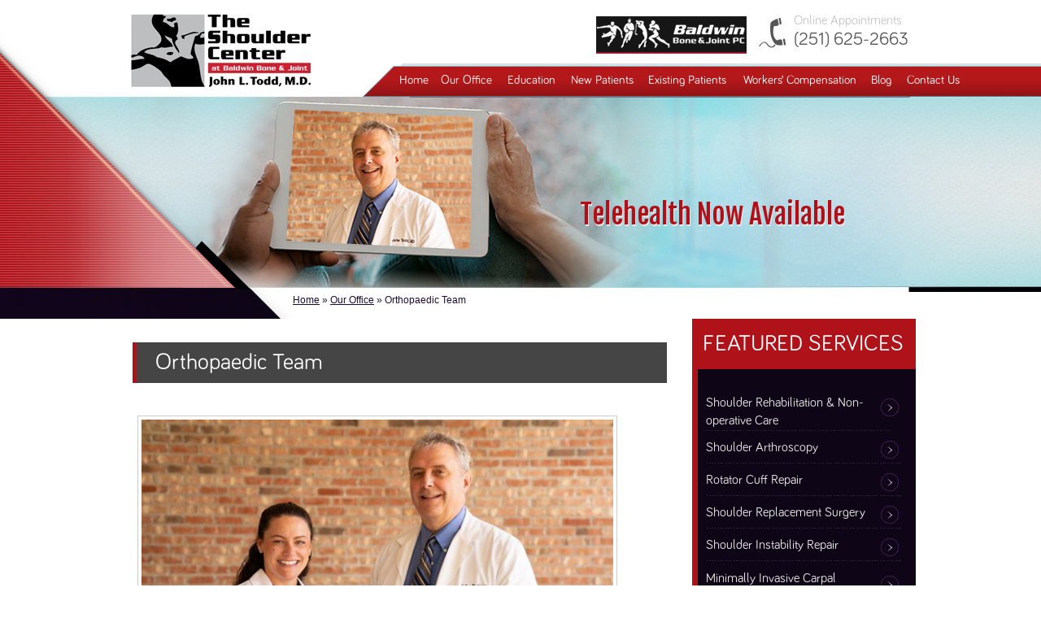

--- FILE ---
content_type: text/html
request_url: https://www.theshouldercenter.net/orthopaedic-team/
body_size: 8683
content:
<!DOCTYPE html>

<html lang="en-US" prefix="og: http://ogp.me/ns#">
<head>
<meta charset="UTF-8" />
<meta name="SKYPE_TOOLBAR" content="SKYPE_TOOLBAR_PARSER_COMPATIBLE" />
<meta name="viewport" content="width=device-width, initial-scale=1, minimum-scale=1, maximum-scale=1, user-scalable=1" />
<title>Orthopaedic Team | The Shoulder Center Daphne AL | Alabama</title>
<meta name="description" content="The Shoulder Center in Daphne and Orange Beach AL has a dedicated staff with the highest-level of specialized orthopaedic care." />
<meta name="keywords" content="orthopaedic team , the shoulder center" />
<link rel="canonical" href="http://www.theshouldercenter.net/orthopaedic-team/" />
<meta property="og:locale" content="en_US" />
<meta property="og:type" content="article" />
<meta property="og:title" content="orthopaedic team | The Shoulder Center Daphne AL | Alabama" />
<meta property="og:description" content="The Shoulder Center in Daphne and Orange Beach AL has a dedicated staff with the highest-level of specialized orthopaedic care." />
<meta property="og:url" content="http://www.theshouldercenter.net/orthopaedic-team/" />
<meta property="og:site_name" content="The Shoulder Center John Todd" />
<meta name="twitter:card" content="summary" />
<meta name="twitter:description" content="The Shoulder Center in Daphne and Orange Beach AL has a dedicated staff with the highest-level of specialized orthopaedic care." />
<meta name="twitter:title" content="orthopaedic team | The Shoulder Center Daphne AL | Alabama" />
<meta name="twitter:domain" content="The Shoulder Center John Todd" />

<!-- Start cookies banner --><script defer src="https://ckm.yourpractice.online/705wraEoFfrQgN/script.js" type="text/javascript"></script><!-- End cookies banner -->


<link rel="icon" href="/favicon/favicon.ico" type="image/x-icon" />

<meta name="geo.region" content="US-AL" />

<meta name="geo.placename" content="Daphne" />

<meta name="geo.position" content="30.604687;-87.886416" />

<meta name="ICBM" content="30.604687, -87.886416" />

<link rel="stylesheet" href="/css/style.css" type="text/css" media="screen" />

<link rel="stylesheet" href="/css/theme-style.css" type="text/css" media="screen" />

<script type="text/javascript" src="/js/functions.js"></script>

<script type="text/javascript" src="/js/jquery-1.10.1.min.js"></script>

<script type='text/javascript' src='/js/intractivity.js'></script>



<script type="text/javascript">
    $(document).ready(function() {

        $('#tell-a-friend').click(function() {

            $("#tell-a-friend-background, #tell-a-friend-div").fadeIn(300);

        });

        $('#close').click(function() {

            $("#tell-a-friend-background, #tell-a-friend-div").fadeOut(100);

        });

        window.onkeydown = function(e) {

            var key = e.keyCode ? e.keyCode : e.which;

            if (key == 27) {

                $("#tell-a-friend-background, #tell-a-friend-div").fadeOut(100);

            }

        }

    });

</script>



<script type="text/javascript">
    $(document).ready(function() {

        $(".slidingDiv").hide();

        $(".show_hide").show();

        $('.show_hide').click(function() {

            $(".slidingDiv").slideToggle();

        });

    });

</script>



<script type="text/javascript">
    $(document).ready(function() {

        vkas();

        $(window).resize(function() {

            vkas();

        });

    });

    function vkas() {

        var d = $(window).width();

        var e = 355;

        var j = 962;

        var f = (e / j) * d;

        if (f <= 355) {

            $('#Banner, #Interactivity-H').css("height", f);

        }

    }

</script>



<script type='text/javascript' src='/js/accordin.js'></script>

<script>
    $(function() {

        $(".accordion").accordion({

            heightStyle: "content",

            active: 0,

            collapsible: false

        });

    });

</script>



<!--Easyscroll-top.js-->

<script type='text/javascript'>
    $(function() {
        $(window).scroll(function() {
            0 != $(this).scrollTop() ? $("#toTop").fadeIn() : $("#toTop").fadeOut()
        }), $("#toTop").click(function() {
            $("body,html").animate({
                scrollTop: 0
            }, 500)
        })
    });

</script>

<!--Easyscroll-top.js-->



<style type="text/css">
    #toTop {
        width: 100px;
        background: #DDDDDD;
        text-align: center;
        position: fixed;
        bottom: 350px;
        right: 5px;
        cursor: pointer;
        display: none;
        color: #000000;
        font-family: Verdana, Geneva, sans-serif;
        font-size: 12px;
        padding: 7px 5px;
        border-radius: 5px 0px 0 5px;
    }
  @media screen and (max-width:1025px) {
        .menu-item-286 a {
            margin-left: 28px !important;
            width: 42px !important;
        }

        #menu-item-459 a {
            margin-left: 0;
            width: auto;
        }

        #menu-item-474 a {
            margin-left: 0;
            width: 65px;
        }
      #access ul ul {
	left: -105px;
}
    }
    
      @media screen and (max-width :896px) {
    
    #App-Top {
	float: right;
	height: 78px;
	position: relative;
	width: 410px;
	z-index: 9999;
}
    }
    
    @media screen and (max-width :801px) {
            .menu-item-286 a {
	margin-left: 28px !important;
	width: 31px !important;
}
        #menu-item-459 a {
	margin-left: 9px;
	width: 54px;
}
        .menu-item-717 a {
	margin-left: 0;
	width: 25px;
	padding: 0 15px 0 15px;
}
        .menu-item-295 a {
	margin-left: 2px;
	width: 100%;
}
    }
      @media screen and (max-width :769px) {
                 #menu-item-459 a {
            width: 56px;
        }

        .menu-item-716 a {
            width: 124px;
        }
        #menu-item-459 a {
	width: 54px;
	margin-left: 2px;
}
        #menu-item-474 a {
	margin-left: 0;
	width: 57px;
}
        #menu-item-716 a {
	width: 126px;
}
        .read-profile {
	margin: -15px 0px 0px 237px;
}
        #Meet-Dr-Container {
	height: 198px;
}
    }
    
       @media screen and (max-width :767px) {
                 .menu-item-717 a {
	margin-left: 0;
	width: 22px;
	padding: 0 15px 0 15px;
}
        #menu-item-716 a {
	width: 120px;
}
        .menu-item-295 a {
	margin-left: 2px;
	width: 97%;
}
        #access a {
	font: 11px/41px "BariolRegular";
}
        .meet-dr-text span {
	font: 17px/32px "BariolRegular";
}
        .services ul li {
	margin-top: -5px;
	padding: 0;
}
        #Meet-Dr-Container {
	height: 189px;
}
    }
    
        @media screen and (max-width:648px) {
        #menu-item-474 a {
            margin-left: 0;
            width: 60px;
        }
        #access {
            display: none;
        }

        #mheader {
            display: block;
            position: relative;
        }

        #mheader img {
            float: left;
            margin: -28px 0 0 499px;
        }
            .menu-item-286 a {
	margin-left: 0px !important;
}
    }

    @media screen and (max-width:640px) {
        #toTop {
            display: none !important;

        }
        .meet {
            display: block;
        }

        .services-main-div {
            float: left;
            width: 88%;
        }

        #Interactivity-sub {
            height: 240px;
            width: 166%;
        }

        .view-patient {
            margin: -4px 0 0 20px;
        }

        #Welcome-Patient {
            margin-left: 30%;
            width: 40%;
            margin-top: -31px;
        }

        #Banner-s {
            display: none;
        }

        #Interactivity-Mob {
            display: block;
            height: 280px;
            overflow: hidden;
            position: relative;
            width: 100%;
        }

        #Mob {
            background: url(/images/intra-mob-bg.jpg) no-repeat scroll left top rgba(0, 0, 0, 0);
            height: 100%;
            margin: 0 auto;
            width: 480px;
        }

        .leftBGh-mob {
            background: url(/images/intra-left-mob-bg.jpg) no-repeat scroll right top rgba(0, 0, 0, 0);
            display: block;
            height: 100%;
            margin: 0 0 0 -160px;
            position: absolute;
            width: 160px;
        }

        .rightBGh-mob {
            background: url(/images/intra-right-mob-bg.jpg) no-repeat scroll right top rgba(0, 0, 0, 0);
            display: block;
            height: 100%;
            margin: 0 0 0 480px;
            position: absolute;
            width: 160px;
        }

        #Banner {
            background: none repeat scroll 0 0 rgba(0, 0, 0, 0);
            display: none;
        }

        #Header-Main {
            height: 192px;
        }

        .menu-item-286 a {
            margin-left: 0px;
        }

        .menu-item-290 a {
            margin-left: 0px;
        }

        .menu-item-291 a {
            margin-left: 0px;
        }

        .menu-item-292 a {
            margin-left: 0px;
        }

        .menu-item-293 a {
            margin-left: 0px;
        }

        .menu-item-294 a {
            margin-left: 0px;
        }

        .menu-item-295 a {
            margin-left: 0px;
        }

        .menu-item-286 a {
            margin-left: 0px;
            text-align: left;
        }


        .intra-text-s {
            display: none;
        }

        #access {
            display: none;
        }

        #mheader {
            display: block;
            position: relative;
        }

        #mheader img {
            float: left;
            margin: -28px 0 0 499px;
        }

        #mheader img {
	float: none;
	margin: -37px 0 30px 264px;
	z-index: 9999999;
	position: relative;
	left: 41%;
	color: #fff;
}
#wrapper {
	margin-top: 0 !important;
}
        #Logo {
            margin: 17px 0 0 166px;
            width: 56%;
        }

        #Appointment {
            width: 99%;
            background-color: #fff;
            height: 82px;
        }

        #App-Top {
            margin-top: -5px;
            width: 97%;
        }

        #App-Bottom {
            margin-top: -32px;
            width: 35%;
        }

        .intra-arrow {
            margin-top: 170px;
        }

        .intra-text {
            display: none;
        }
    }
        @media screen and (max-width:480px) {
        .intra-sub-text {
            font: 13px/16px "BariolRegular";
            padding: 30px 0 0 12px;
        }

        .doctor {
            float: right;
            width: 50%;
        }

        .our-patient-service {
            margin-top: 36px;
        }

        .view-patient {
            margin: 4px 0 0 -20px;
        }

        #Welcome-Patient {
            margin-left: 30%;
            margin-top: -20px;
            width: 50%;
        }

        .our-patient-service a {
            font: 17px/35px "FjallaOneRegular";
        }

        #Interactivity-sub {
            background: url(/images/patient-testimonial-bg.png) no-repeat scroll left top/100% auto rgba(0, 0, 0, 0);
            width: 167%;
        }

        .view-patient {
            margin: -19px 0 0 20px;
        }

        #Logo {
            margin: 17px 0 0 88px;
            width: 56%;
        }

        #App-Top {
            margin-top: -5px;
            width: 81%;
        }

        #Header-Main {
            height: 193px;
        }

        #SideBar {
            margin-top: -10px;
        }

        #FooterBG {
            overflow: hidden;
        }

        #mheader img {
            margin: -28px 0 0 365px;
        }

        .intra-arrow img {
            margin: -43px 10px 0 0;
        }

        .services ul li {
            font: 11px/53px "BariolRegular";
            width: 100% !important;
        }

        #Welcome-Services {
            margin-left: 95px;
            width: 86% !important;
        }

        #Welcome-Patient {
            margin-left: 18%;
        }

        #Copy-Right {
            margin-top: -17px;
            width: 100%;
        }

        #Social-Icon {
            margin-top: 0px
        }

        #Appointment {
            height: 150px;
        }

        #App-Bottom {
            margin-top: 35px;
        }

        #App-Top {
            width: 91%;
        }

        .minimal {
            margin: 0px 0px 0px 9%;
        }
            #mheader img {
	float: none;
	left: 0;
	top: -28px;
                margin: 0px 0 0 365px;
}
    }
    
     @media screen and (max-width :415px) {
         #mheader img {
	float: none;
	left: -50px;
	top: -28px;
	margin: 0px 0 0 365px;
}
    }
       @media screen and (max-width :394px) {
      #App-Top img {
	float: none;
	margin: 5px auto;
	text-align: center;
	position: relative;
	top: 13px;
	left: -10px;
}
           .appointment {
	font: normal 16px/22px 'BariolRegular';
	color: #c7c7c7;
	padding: 0;
	width: 100%;
	display: block;
	text-align: center;
	margin: 5px auto;
	clear: both;
}
           .blad_logo {
	float: none;
	padding: 12px 0 0;
	width: 100%;
	display: block;
	margin: 5px auto;
	text-align: center;
	clear: both;
}
    #App-Top {
	width: 100%;
	float: none;
	margin-right: 0;
	text-align: center;
}
           #mheader img {
	float: none;
	left: -50px;
	top: 0px;
	margin: 0px 0 0 365px;
}
           #Content-Main {
	width: 100%;
	margin-top: 30px;
}
           #App-Bottom {
	margin-top: 55px;
}
    }
    
     @media screen and (max-width :361px) {
#mheader img {
	float: none;
	left: -94px;
	top: -3px;
	margin: 0px 0 0 365px;
}
    }
    
    @media screen and (max-width :321px) {
    
    }


</style>



<!-- Google tag (gtag.js) -->
<script async src="https://www.googletagmanager.com/gtag/js?id=G-CGVPMYC8E1"></script>
<script>
    window.dataLayer = window.dataLayer || [];

    function gtag() {
        dataLayer.push(arguments);
    }
    gtag('js', new Date());
    gtag('config', 'G-CGVPMYC8E1');

</script>



<!-- Google Tag Manager -->
<script>
    (function(w, d, s, l, i) {
        w[l] = w[l] || [];
        w[l].push({
            'gtm.start': new Date().getTime(),
            event: 'gtm.js'
        });
        var f = d.getElementsByTagName(s)[0],
            j = d.createElement(s),
            dl = l != 'dataLayer' ? '&l=' + l : '';
        j.async = true;
        j.src =
            'https://www.googletagmanager.com/gtm.js?id=' + i + dl;
        f.parentNode.insertBefore(j, f);
    })(window, document, 'script', 'dataLayer', 'GTM-PJF9J42');

</script>
<!-- End Google Tag Manager -->


</head>

<body onload="showContent(1); playOnload(); showContent1(1); playOnload1(); MM_preloadImages1('/images/1c-on.png');" class="page page-id-28 page-parent page-template-default desktop chrome" id="body-s-bg">
<div id="Container"> 
  
  <!-- Google Tag Manager (noscript) -->
<noscript><iframe src="https://www.googletagmanager.com/ns.html?id=GTM-PJF9J42"
height="0" width="0" style="display:none;visibility:hidden"></iframe></noscript>
<!-- End Google Tag Manager (noscript) -->

<div id="Header-Main">
    <div id="Header">
        <div class="leftBGh-sub"></div>
        <div class="rightBGh-h"></div>
        <div id="Logo">
            <a href="/"><img src="/images/shoulder-center-img.jpg" alt="The Shoulder Center" width="228" height="91" /></a>
        </div>
        <div id="Appointment">
            <div id="App-Top">
                <div class="blad_logo">
                    <a href="http://www.baldwinboneandjoint.com/" rel="nofollow" target="_blank"><img src="/images/baldwin-logo-h-new.jpg" alt="baldwin-logo-h" /></a>
                </div>
                <div class="appointment">
                    <a href='/schedule-appointment/'><img src="/images/telephone-img.jpg" alt="tel - The Shoulder Center" width="33" height="37" />Online Appointments<br/><span>(251) 625-2663</span></a>
                </div>
            </div>

            <div id="App-Bottom">
                <div id="Menu">
                    <nav id="access">
                        <div class="menu-main-menu-container">
                            <ul id="menu-main-menu" class="menu">
                                <li id="menu-item-286" class="menu-item-286"><a href="/">Home</a></li>
                                <li id="menu-item-459" class="menu-item-459"><a href="/our-office/">Our Office</a>
                                    <ul class="sub-menu">
                                        <li id="menu-item-297" class="menu-item-297"><a href="/the-shoulder-center/">The Shoulder Center</a></li>
                                        <li id="menu-item-296" class="menu-item-296"><a href="/dr-john-todd/">Dr. John Todd</a></li>
                                        <li id="menu-item-729" class="menu-item-729"><a href="/baldwin-bone-joint/">Baldwin Bone &#038; Joint</a></li>
                                        <li id="menu-item-502" class="menu-item-502"><a href="/staff/">Orthopaedic Team</a></li>
                                        <li id="menu-item-541" class="menu-item-541"><a href="/news-pl176.html">News</a></li>
                                    </ul>
                                </li>
                                <li id="menu-item-474" class="menu-item-474"><a href="/education/">Education</a>
                                    <ul class="sub-menu">
                                        <li id="menu-item-301" class="menu-item-301"><a href="/conditions-procedures/">Conditions &#038; Procedures</a>
                                            <ul class="sub-menu">
                                                <li id="menu-item-810" class="menu-item-810"><a href="/normal-anatomy-of-the-shoulder-joint/">Normal Anatomy of the Shoulder Joint</a></li>
                                                <li id="menu-item-804" class="menu-item-804"><a href="/shoulder-arthritis/">Shoulder Arthritis</a></li>
                                                <li id="menu-item-803" class="menu-item-803"><a href="/rotator-cuff-tear/">Rotator Cuff Tear</a></li>
                                                <li id="menu-item-801" class="menu-item-801"><a href="/torn-labrum/">Torn Labrum</a></li>
                                                <li id="menu-item-802" class="menu-item-802"><a href="/frozen-shoulder/">Frozen Shoulder</a></li>
                                                <li id="menu-item-811" class="menu-item-811"><a href="/shoulder-instability/">Shoulder Instability</a></li>
                                                <li id="menu-item-799" class="menu-item-799"><a href="/carpal-tunnel-syndrome/">Carpal Tunnel Syndrome</a></li>
                                                <li id="menu-item-805" class="menu-item-805"><a href="/shoulder-rehabilitation-and-nonoperative-care/">Shoulder Rehabilitation &#038; Nonoperative Care</a></li>
                                                <li id="menu-item-815" class="menu-item-815"><a href="/rotator-cuff-repair/">Rotator Cuff Repair</a></li>
                                                <li id="menu-item-796" class="menu-item-796"><a href="/shoulder-instability-repair/">Shoulder Instability Repair</a></li>
                                                <li id="menu-item-795" class="menu-item-795"><a href="/shoulder-arthroscopy/">Shoulder Arthroscopy</a></li>
                                                <li id="menu-item-794" class="menu-item-794"><a href="/shoulder-replacement-surgery/">Shoulder Replacement Surgery</a></li>
                                                <li id="menu-item-793" class="menu-item-793"><a href="/minimally-invasive-carpal-tunnel-technique/">Minimally Invasive Carpal Tunnel Technique</a></li>
                                            </ul>
                                        </li>
                                        <li id="menu-item-1115" class="menu-item-1115"><a href="/patient-education-video-library/">Patient Education Video Library</a></li>
                                        <li id="menu-item-1099" class="menu-item-1099"><a href="/healthcare-news-pl179.html">Healthcare News</a></li>
                                        <li id="menu-item-312" class="menu-item-312"><a href="/useful-links/">Useful Links</a></li>
                                    </ul>
                                </li>
                                <li id="menu-item-490" class="menu-item-490"><a href="/new-patients/">New Patients</a>
                                    <ul class="sub-menu">
                                        <li id="menu-item-491" class="menu-item-491"><a href="/what-to-expect-how-to-prepare/">What to Expect &#038; How to Prepare</a></li>
                                        <li id="menu-item-1038" class="menu-item-1038"><a href="/what-to-bring-to-your-appointment/">What To Bring To Your Appointment</a></li>
                                        <li id="menu-item-494" class="menu-item-494"><a href="/office-forms/">Office Forms</a></li>
                                        <li id="menu-item-972" class="menu-item-972"><a href="/workers-compensation/">Workers&#8217; Compensation</a></li>
                                        <li id="menu-item-684" class="menu-item-684"><a href="/faqs-new-patients/">FAQ&#8217;s</a></li>
                                    </ul>
                                </li>
                                <li id="menu-item-509" class="menu-item-509"><a href="/existing-patients/">Existing Patients</a>
                                    <ul class="sub-menu">
                                        <li id="menu-item-650" class="menu-item-650"><a href="/preparing-for-surgery/">Preparing for Surgery</a></li>
                                        <li id="menu-item-511" class="menu-item-511"><a href="/surgery-instructions/">Surgery Instructions</a>
                                            <ul class="sub-menu">
                                                <li id="menu-item-697" class="menu-item-697"><a href="/rotator-cuff-repair-surgery-instructions/">Rotator Cuff Repair</a></li>
                                                <li id="menu-item-701" class="menu-item-701"><a href="/shoulder-instability-repair-surgery-instructions/">Shoulder Instability Repair</a></li>
                                                <li id="menu-item-705" class="menu-item-705"><a href="/shoulder-arthroscopy-surgery-instructions/">Shoulder Arthroscopy</a></li>
                                                <li id="menu-item-822" class="menu-item-822"><a href="/total-revision-shoulder-replacement/">Total / Revision  Shoulder Replacement</a></li>
                                                <li id="menu-item-660" class="menu-item-660"><a href="/total-knee-replacement/">Total Knee Replacement</a></li>
                                                <li id="menu-item-663" class="menu-item-663"><a href="/knee-arthroscopy/">Knee Arthroscopy</a></li>
                                                <li id="menu-item-666" class="menu-item-666"><a href="/endoscopic-carpal-tunnel-release/">Endoscopic Carpal Tunnel Release</a></li>
                                            </ul>
                                        </li>
                                        <li id="menu-item-670" class="menu-item-670"><a href="/surgical-information-packet/">Surgical Information Packet</a></li>
                                        <li id="menu-item-683" class="menu-item-683"><a href="/faqs-existing-patients/">FAQ&#8217;s</a></li>
                                    </ul>
                                </li>
                                <li id="menu-item-716" class="menu-item-716"><a href="/workers-compensation/">Workers&#8217; Compensation</a></li>
                                <li id="menu-item-717" class="menu-item-717"><a href="/blog.html">Blog</a></li>
                                <li id="menu-item-295" class="menu-item-295"><a href="/contact-us/">Contact Us</a>
                                    <ul class="sub-menu">
                                        <li id="menu-item-549" class="menu-item-549"><a href="/map-directions/">Map &#038; Directions</a></li>
                                        <li id="menu-item-328" class="menu-item-328"><a href="/schedule-appointment/">Schedule an Appointment</a></li>
                                    </ul>
                                </li>
                            </ul>
                        </div>
                    </nav>
                </div>
            </div>
        </div>
    </div>
</div>

<!--Header-Main Ends-->

<div id="mheader">
    <div class="menu-m-bg">
        <div class="menu-m">
            <a href="javascript:void(0);" class="show_hide"><img src="/images/mob-menu-img.png" width="41" height="18" alt=""></a>
        </div>
    </div>
    <div id="wrapper" class="slidingDiv" style="margin-top:63px;">
        <aside id="dc_jqaccordion_widget-2" class="widget ">
            <div class="dcjq-accordion" id="dc_jqaccordion_widget-2-item">
                <ul id="menu-main-menu-1" class="menu">
                    <li class="menu-item-286"><a href="/">Home</a></li>
                    <li class="menu-item-459"><a href="/our-office/">Our Office</a>
                        <ul class="sub-menu">
                            <li class="menu-item-297"><a href="/the-shoulder-center/">The Shoulder Center</a></li>
                            <li class="menu-item-296"><a href="/dr-john-todd/">Dr. John Todd</a></li>
                            <li class="menu-item-729"><a href="/baldwin-bone-joint/">Baldwin Bone &#038; Joint</a></li>
                            <li class="menu-item-502"><a href="/staff/">Staff</a></li>
                            <li class="menu-item-541"><a href="/news-pl176.html">News</a></li>
                        </ul>
                    </li>
                    <li class="menu-item-474"><a href="/education/">Education</a>
                        <ul class="sub-menu">
                            <li class="menu-item-301"><a href="/conditions-procedures/">Conditions &#038; Procedures</a>
                                <ul class="sub-menu">
                                    <li class="menu-item-810"><a href="/normal-anatomy-of-the-shoulder-joint/">Normal Anatomy of the Shoulder Joint</a></li>
                                    <li class="menu-item-804"><a href="/shoulder-arthritis/">Shoulder Arthritis</a></li>
                                    <li class="menu-item-803"><a href="/rotator-cuff-tear/">Rotator Cuff Tear</a></li>
                                    <li class="menu-item-801"><a href="/torn-labrum/">Torn Labrum</a></li>
                                    <li class="menu-item-802"><a href="/frozen-shoulder/">Frozen Shoulder</a></li>
                                    <li class="menu-item-811"><a href="/shoulder-instability/">Shoulder Instability</a></li>
                                    <li class="menu-item-799"><a href="/carpal-tunnel-syndrome/">Carpal Tunnel Syndrome</a></li>
                                    <li class="menu-item-805"><a href="/shoulder-rehabilitation-and-nonoperative-care/">Shoulder Rehabilitation &#038; Nonoperative Care</a></li>
                                    <li class="menu-item-815"><a href="/rotator-cuff-repair/">Rotator Cuff Repair</a></li>
                                    <li class="menu-item-796"><a href="/shoulder-instability-repair/">Shoulder Instability Repair</a></li>
                                    <li class="menu-item-795"><a href="/shoulder-arthroscopy/">Shoulder Arthroscopy</a></li>
                                    <li class="menu-item-794"><a href="/shoulder-replacement-surgery/">Shoulder Replacement Surgery</a></li>
                                    <li class="menu-item-793"><a href="/minimally-invasive-carpal-tunnel-technique/">Minimally Invasive Carpal Tunnel Technique</a></li>
                                </ul>
                            </li>
                            <li class="menu-item-1115"><a href="/patient-education-video-library/">Patient Education Video Library</a></li>
                            <li class="menu-item-1099"><a href="/healthcare-news-pl179.html">Healthcare News</a></li>
                            <li class="menu-item-312"><a href="/useful-links/">Useful Links</a></li>
                        </ul>
                    </li>
                    <li class="menu-item-490"><a href="/new-patients/">New Patients</a>
                        <ul class="sub-menu">
                            <li class="menu-item-491"><a href="/what-to-expect-how-to-prepare/">What to Expect &#038; How to Prepare</a></li>
                            <li class="menu-item-1038"><a href="/what-to-bring-to-your-appointment/">What To Bring To Your Appointment</a></li>
                            <li class="menu-item-494"><a href="/office-forms/">Office Forms</a></li>
                            <li class="menu-item-972"><a href="/workers-compensation/">Workers&#8217; Compensation</a></li>
                            <li class="menu-item-684"><a href="/faqs-new-patients/">FAQ&#8217;s</a></li>
                        </ul>
                    </li>
                    <li class="menu-item-509"><a href="/existing-patients/">Existing Patients</a>
                        <ul class="sub-menu">
                            <li class="menu-item-650"><a href="/preparing-for-surgery/">Preparing for Surgery</a></li>
                            <li class="menu-item-511"><a href="/surgery-instructions/">Surgery Instructions</a>
                                <ul class="sub-menu">
                                    <li class="menu-item-697"><a href="/rotator-cuff-repair-surgery-instructions/">Rotator Cuff Repair</a></li>
                                    <li class="menu-item-701"><a href="/shoulder-instability-repair-surgery-instructions/">Shoulder Instability Repair</a></li>
                                    <li class="menu-item-705"><a href="/shoulder-arthroscopy-surgery-instructions/">Shoulder Arthroscopy</a></li>
                                    <li class="menu-item-822"><a href="/total-revision-shoulder-replacement/">Total / Revision  Shoulder Replacement</a></li>
                                    <li class="menu-item-660"><a href="/total-knee-replacement/">Total Knee Replacement</a></li>
                                    <li class="menu-item-663"><a href="/knee-arthroscopy/">Knee Arthroscopy</a></li>
                                    <li class="menu-item-666"><a href="/endoscopic-carpal-tunnel-release/">Endoscopic Carpal Tunnel Release</a></li>
                                </ul>
                            </li>
                            <li class="menu-item-670"><a href="/surgical-information-packet/">Surgical Information Packet</a></li>
                            <li class="menu-item-683"><a href="/faqs-existing-patients/">FAQ&#8217;s</a></li>
                        </ul>
                    </li>
                    <li class="menu-item-716"><a href="/workers-compensation/">Workers&#8217; Compensation</a></li>
                    <li id="menu-item-717" class="menu-item-717"><a href="/blog.html">Blog</a></li>
                    <li class="menu-item-295"><a href="/contact-us/">Contact Us</a>
                        <ul class="sub-menu">
                            <li class="menu-item-549"><a href="/map-directions/">Map &#038; Directions</a></li>
                            <li class="menu-item-328"><a href="/schedule-appointment/">Schedule an Appointment</a></li>
                        </ul>
                    </li>
                </ul>
            </div>
        </aside>
    </div>
</div>


<div id="Banner-s">
    <div id="Interactivity-s">
        <div class="demo-s">
         <div id="div1" class="demo1-s" style="display:block;">
               
              
                    <div class="intra-text-s"><span>Telehealth Now Available</span></div>
                
            </div>
            <div id="div2" class="demo1-s" style="display:none;">
                <div class="leftBGs-1"></div>
                <div class="rightBGs-1"></div>
                <div class="Inner-s-div1">
                    <div class="intra-text-s">TSC allows Dr. John Todd to focus his skills &amp;attention primarily on the care &amp; treatment of<br/>
                        <span>Problems of the Shoulder </span></div>
                </div>
            </div>
            <div id="div3" class="demo1-s" style="display:none;">
                <div class="leftBGs-2"></div>
                <div class="rightBGs-2"></div>
                <div class="Inner-s-div2">
                    <div class="intra-text-s">TSC: The answer to relief from shoulder pain and achieving improved<br/>
                        <span>Mobility and Quality of Life</span></div>
                </div>
            </div>
            <div id="div4" class="demo1-s" style="display:none;">
                <div class="leftBGs-3"></div>
                <div class="rightBGs-3"></div>
                <div class="Inner-s-div3">
                    <div class="intra-text-s">Shorter wait time for scheduling of new patient<br/>
                        <span>First Visits for Shoulder Care</span></div>
                </div>
            </div>

            <div id="div5" class="demo1-s" style="display:none;">
                <div class="leftBGs-7"></div>
                <div class="rightBGs-7"></div>
                <div class="Inner-s-div7">
                    <div class="intra-text-s">&nbsp;</div>
                </div>
            </div>








            <div id="div6" class="demo1-s" style="display:none;">
                <div class="leftBGs-4"></div>
                <div class="rightBGs-4"></div>
                <div class="Inner-s-div4">
                    <div class="intra-text-s">Comprehensive Approach to the Care of <br/>
                        <span>Conditions of the Shoulder</span></div>
                </div>
            </div>
             <!--<div id="div7" class="demo1-s" style="display:none;">
                <div class="leftBGs-7"></div>
                <div class="rightBGs-7"></div>
                <div class="Inner-s-div7">
                    <div class="intra-text-s">&nbsp;</div>
                </div>
            </div>--> 

            <!-- <div id="div6" class="demo1-s" style="display:none;">
                <div class="leftBGs-8"></div>
                <div class="rightBGs-8"></div>
                <div class="Inner-s-div8">
                    <div class="intra-text-s">&nbsp;</div>
                </div>
            </div> -->
            <div id="div7" class="demo1-s" style="display:none;">
                <div class="leftBGs-5"></div>
                <div class="rightBGs-5"></div>
                <div class="Inner-s-div5">
                    <div class="intra-text-s">TSC allows Dr. John Todd to focus his skills and attention primarily on the care and treatment<br/>
                        <span>of Your Shoulder Problems</span></div>
                </div>
            </div>
            <div id="div8" class="demo1-s" style="display:none;">
                <div class="leftBGs-7"></div>
                <div class="rightBGs-7"></div>
                <div class="Inner-s-div7">
                    <div class="intra-text-s">&nbsp;</div>
                </div>
            </div>
            <div id="div9" class="demo1-s" style="display:none;">
                <div class="leftBGs-6"></div>
                <div class="rightBGs-6"></div>
                <div class="Inner-s-div6">
                    <div class="intra-text-s">Work-related injuries and illnesses can be claimed through<br>
                        <span>Worker Compensation</span></div>
                </div>
            </div>


        </div>
    </div>
</div>

<!--Banner-s Ends-->
  
  <div id="Content-Main">
    <div id="Content-Left">
      <div class="navigation"> 
        <!-- Breadcrumb NavXT 5.0.1 --> 
        
        <a title="Go to The Shoulder Center John Todd." href="/" class="home">Home</a> &raquo; <a title="Go to Our Office." href="/our-office/" class="post post-page">Our Office</a> &raquo; Orthopaedic Team </div>
      
      <!--navigation-->
      
      <div class="textMain ypocms">
        <h1>Orthopaedic Team</h1>
        <ul class="orthopaedic-team team-img">
          <!--<li><img src="/images/team-img-1.jpg" alt="Dr. John Todd Team Image" /></li>-->
         <!-- <li><img src="/images/team-img-2.jpg" alt="John Todd Team Image" /></li>-->
          <li><img src="/images/team-img-2-new.jpg" alt="John Todd Team Image" /></li>
        </ul>
        
        
        <ul class="orthopaedic-team">
          <!--<li> <a href="/dr-john-todd/"><img src="/images/dr-john-todd-th-updated.jpg" alt="Dr. John Todd" />Dr. John Todd</a><span>Board Certified Orthopaedic Surgeon</span> </li>-->
          <li> <a href="/dr-john-todd/"><img src="/images/dr-john-todd-th-updnew.jpg" alt="Dr. John Todd" />Dr. John Todd</a><span>Board Certified Orthopaedic Surgeon</span> </li>
        </ul>
        <ul class="orthopaedic-team">
          <!--<li> <a href="/seneca-walden/"><img src="/images/seneca-walden-crnp-th.jpg" alt="Seneca Walden, CRNP" />Seneca Walden, CRNP</a><span>Nurse Practitioner</span> </li> -->
<!--<li> <a href="/caitlyn-jones/"><img src="/images/caitlyn-jones-rn-updated.jpg" alt="Caitlyn Jones, RN," />Caitlyn Jones, RN</a><span>Clinical Coordinator</span> </li>-->
<!--<li> <a href="/caitlyn-mccormick/"><img src="/images/caitlyn-jones-rn-updated.jpg" alt="Caitlyn McCormick, RN," />Caitlyn McCormick, RN</a><span>Clinical Coordinator</span> </li>-->
<li> <a href="/caitlyn-mccormick/"><img src="/images/caitlyn-jones-rn-updnew.jpg" alt="Caitlyn McCormick, RN," />Caitlyn McCormick, RN</a><span>Clinical Coordinator</span> </li>
          <li> <a href="/helen-tracy-wright/"><img src="/images/helen-tracy-wright-th.jpg" alt="Helen Wright" />Helen Wright</a><span>Worker’s Comp Coordinator</span> </li>
          <!--<li> <a href="/shan-hoiles-lpn/"><img src="/images/shan-hoiles-lpn-th-updated.jpg" alt="Shan Hoiles" />Shan Hoiles</a><span>LPN</span> </li>-->
         <!-- <li> <a href="/kaleigh-hornberger/"><img src="/images/kaleigh-hornberger-th-updated.jpg" alt="Kaleigh Hornberger" />Kaleigh Hornberger</a><span>CRNP</span> </li>-->
          <li> <a href="/kaleigh-hornberger/"><img src="/images/kaleigh-hornberger-th-updnew.jpg" alt="Kaleigh Hornberger" />Kaleigh Hornberger</a><span>CRNP</span> </li>
        </ul>
        
        <!--  --> 
          
          <ul class="orthopaedic-team team-img">
          <li><img src="/images/team4-img-new.jpg" alt="John Todd Team Image" /></li>
        </ul>
        
      </div>
    </div>
    <!--textMain--> 
    
    <!--Content-Left-->
    
    <div id="SideBar"> 
      
      <div id="Featured-Services-s">
    <div id="Feature-s">
    <div class="feature-s">FEATURED SERVICES</div>
    <div class="shoulder-services-s">
		<ul>
			<li><a href='/shoulder-rehabilitation-and-nonoperative-care/'>Shoulder Rehabilitation &amp;     Non-operative Care<img src="/images/featured-list-img.gif" width="22" height="23" alt=""/></a></li>
			<li><a href='/shoulder-arthroscopy/'>Shoulder Arthroscopy<img src="/images/featured-list-img.gif" width="22" height="23" alt="" /></a></li>
			<li><a href='/rotator-cuff-repair/'>Rotator Cuff Repair<img src="/images/featured-list-img.gif" width="22" height="23" alt=""/></a></li>
			<li><a href='/shoulder-replacement-surgery/'>Shoulder Replacement Surgery<img src="/images/featured-list-img.gif" width="22" height="23" alt=""/></a></li>
			<li><a href='/shoulder-instability-repair/'>Shoulder Instability Repair<img src="/images/featured-list-img.gif" width="22" height="23" alt=""/></a></li>
			<li><a href='/minimally-invasive-carpal-tunnel-technique/'>Minimally Invasive Carpal Tunnel Technique<img src="/images/featured-list-img.gif" width="22" height="23" alt=""/></a></li>
		</ul>
    </div>
    </div>
    </div><!--Featured-Services-s Ends-->

    <div id="Download-Pdf">
		<div class="pdf-s"><a href="/pdf/dr-john-todd-cv.pdf" target="_blank">Download Dr. Todd&acute;s CV<img src="/images/pdf-img.jpg" width="40" height="39" alt=""/></a></div>
    </div><!--Download-Pdf ENds-->

    <div id="Patient-Information-s">
		<div class="patient-s"><a href='/patient-information/'>Patient Information</a></div>
    </div>
	
<!--Patient-Information-s ENds-->

<div id="Minimal">
  <div class="minimal">
      <div class="minimal-text"><img src="/images/minimal-s-img.jpg" width="105" height="98" alt=""/> Minimally Invasive Carpal Tunnel Technique in 3D</div>
      <div class="view-all"><a href='/minimally-invasive-carpal-tunnel-technique/'>View All</a></div>
   </div>
</div><!--Minimal Ends-->

<div id="Services-S">
 <div class="list-s">
    <ul>	
     <li><a href='/news-pl176.html'><img src="/images/recent-s-img.gif" alt="Recent News - The Shoulder Center" width="28" height="17" />Recent News</a></li>
	 
       <li><a href='/office-forms/'><img src="/images/patient-forms-s-img.gif" alt="Patient Forms - The Shoulder Center" width="28" height="13" />Patient Forms</a></li>
	   
        <li><a href='/what-our-patients-are-saying/'><img src="/images/patient-testimonial-s-img.gif" alt="Patient Testimonials - The Shoulder Center" width="28" height="15" />What Our Patients Are Saying</a></li>
		
           <li><a href='/map-directions/'><img src="/images/maps-s-img.gif" alt="Maps Directions - The Shoulder Center" width="28" height="16" />Map &amp; Directions</a></li>
    </ul>
 </div>
</div> 
      
    </div>
  </div>
  <!--SideBar ends--> 
  
</div>
</div>
<!--Container Ends--> 

<div id="FooterBG">
    <div id="Footer">
        <div id="toTop">^ Back to Top</div>
        <div id="Copy-Right">
            <div class="CopyrightText">&copy; John Todd MD, The Shoulder Center, Daphne, AL</div>
            <div class="copyright-bottom"><a href="/">Home</a> | <a href='/disclaimer/'>Disclaimer</a> | <a href='/privacy/'>Privacy</a> | <a href='/sitemap/'>Sitemap</a> | <a href='/feedback/'>Feedback</a> | <a id="tell-a-friend" href="javascript:void(0);">Tell a friend</a> |
                <a
                    href='/map-directions/'>Contact Us</a>
            </div>
        </div>

        <div id="Social-Icon">
            <!--<a href="https://twitter.com/DrJohnLTodd" target="_blank" rel="nofollow"><img src="/images/twitter-logo.png" alt="Twitter" width="34" height="34" /></a>-->
            <!--<a href="https://twitter.com/DrJohnLTodd" target="_blank" rel="nofollow"><img src="/images/twitter-logo-up.png" alt="Twitter" width="34" height="34" /></a>
            <a href="https://www.facebook.com/theshouldercenterDaphne" target="_blank" rel="nofollow"><img src="/images/facebook-logo.png" alt="Facebook" width="33" height="34" /></a>
            <a href="http://www.linkedin.com/pub/john-todd-md/36/219/a26" target="_blank" rel="nofollow"><img src="/images/linked-in-logo.png" alt="Linkedin" width="34" height="34" /></a>-->
            <a href="https://twitter.com/DrJohnLTodd" target="_blank" rel="nofollow"><img src="/images/twitter-logo-upnew.png" alt="Twitter" width="34" height="34" /></a>
            <a href="https://www.facebook.com/theshouldercenterDaphne" target="_blank" rel="nofollow"><img src="/images/facebook-logo-new.png" alt="Facebook" width="33" height="34" /></a>
            <a href="https://www.linkedin.com/in/john-todd-6b3ab61a" target="_blank" rel="nofollow"><img src="/images/linked-in-logo-new.png" alt="Linkedin" width="34" height="34" /></a>
            <!-- <a href="https://plus.google.com/101849176655041252041/about" target="_blank" rel="nofollow"><img src="/images/google-plus-icon.jpg" alt="Google Plus" width="34" height="34" /></a>	 -->

            <div class="add-button">
                <!-- AddThis Button BEGIN
		<a class="addthis_button" href="http://www.addthis.com/bookmark.php?v=250&amp;pub=xa-4adf2483069231da"><img src="http://s7.addthis.com/static/btn/v2/lg-share-en.gif" width="115" height="15" alt="Bookmark and Share"/></a> 
		<script type="text/javascript" async src="http://s7.addthis.com/js/250/addthis_widget.js#pub=xa-4adf2483069231da"></script> 
	</div>-->
            </div>
            <div class="ypo-logo">
                <a href="http://www.yourpracticeonline.net" target="_blank" rel="nofollow"><img src="/images/ypo-logo.png" alt="Your Practice Online" width="101" height="26" /></a>
            </div>
            <div class="clear"></div>
        </div>
    </div>

    <!--Footer-Container Ends-->
    <script>
        $(function() {
            $("#accordion").accordion({
                heightStyle: "content",
                active: true,
                collapsible: true,
                alwaysOpen: true
            });
        });
    </script>
    <script type="text/javascript">
        jQuery(document).ready(function($) {
            jQuery('#dc_jqaccordion_widget-2-item .menu').dcAccordion({
                eventType: 'click',
                hoverDelay: 0,
                menuClose: false,
                autoClose: true,
                saveState: false,
                autoExpand: false,
                classExpand: 'current-menu-item',
                classDisable: '',
                showCount: false,
                disableLink: true,
                cookie: 'dc_jqaccordion_widget-2',
                speed: 'normal'
            });
        });
    </script>
    <script type='text/javascript' defer="defer" src='/js/jquery.dcjqaccordion.2.9.js'></script>

    <div id="tell-a-friend-background"></div>
    <div id="tell-a-friend-div">
        <div class="screen-reader-response"></div>
        <div id="Form-Container">
            <div id="close" class="button-s">x</div>
            <div class="contact-us">Tell a Friend</div>
            <iframe height="400" allowfullscreen="" src="/tell-a-friend.html" style="border:none;" scrolling="no"></iframe>
        </div>

    </div>
    <!--Built using ypocms-->

</body>
</html>

--- FILE ---
content_type: text/html
request_url: https://www.theshouldercenter.net/tell-a-friend.html
body_size: 152
content:
<html><body><script src="https://forms.yourpractice.online/jjIBaIXpp3MCKRdM4MuZJa45dEVYrhmDbSKHbdShUws/" type="text/javascript"></script></body></html>

--- FILE ---
content_type: text/css
request_url: https://www.theshouldercenter.net/css/style.css
body_size: 5812
content:
.orthopaedic-team {}

.orthopaedic-team li {
    padding: 0 !important;
    background: none !important;
    margin: 10px 1% !important;
    display: inline-block;
    vertical-align: top;
}

.orthopaedic-team li span {
    display: block;
    font-weight: 600;
    padding: 1px 0;
    text-align: center;
}

.orthopaedic-team img {
    display: block;
    border: 1px solid #ccc;
    padding: 4px;
}
.team-img img {
	width: 95%;
}
.orthopaedic-team a {
    display: inline-block;
    text-align: center;
    font-size: 15px;
    font-weight: 600;
    line-height: 25px;
    text-decoration: none !important;
}

.pagelet-posts li h3 a {
    pointer-events: visible !important;
    cursor: pointer !important;
}
.news-land, .news-inner {
	font: normal 13px/16px Verdana, Arial, Helvetica, sans-serif !important;
	color: #0e0517;
}

#dc_jqaccordion_widget-2-item {
    font: bold 14px Arial, sans-serif;
    border-top: 1px solid #111;
    border-right: 1px solid #111;
    border-left: 1px solid #111
}

#dc_jqaccordion_widget-2-item ul,
#dc_jqaccordion_widget-2-item ul li {
    margin: 0;
    padding: 0;
    border: none;
    list-style: none
}

#dc_jqaccordion_widget-2-item ul a {
    padding: 10px 10px 10px 52px;
    background: #454545 !important;
    text-decoration: none;
    display: block;
    color: #fff;
    border-bottom: 1px solid #164375;
    position: relative;
    width: 91% !important
}

#dc_jqaccordion_widget-2-item ul a:hover {
    color: red !important
}

#dc_jqaccordion_widget-2-item ul ul a {
    background: #041d40
}

#dc_jqaccordion_widget-2-item ul a.dcjq-parent,
#dc_jqaccordion_widget-2-item ul a.dcjq-parent:hover {
    background: #454545 !important
}

#dc_jqaccordion_widget-2-item ul a .dcjq-icon {
    position: absolute;
    top: 50%;
    left: 14px;
    width: 34px;
    margin-top: -17px;
    height: 34px;
    background: url(/images/arrow_black_right.png) no-repeat 0 center
}

#dc_jqaccordion_widget-2-item ul a.dcjq-parent.active .dcjq-icon {
    background: url(/images/arrow_black_down.png) no-repeat 0 center
}

#dc_jqaccordion_widget-2-item ul a:hover,
#dc_jqaccordion_widget-2-item ul .current_page_item > a,
#dc_jqaccordion_widget-2-item > ul .current_page_item > a {
    background: #000 !important;
    color: #fff
}

#dc_jqaccordion_widget-2-item ul .current-menu-ancestor > a,
#dc_jqaccordion_widget-2-item > ul .current-menu-ancestor > a {
    background: #454545 !important
}

@font-face {
    font-family: 'MyriadProRegular';
    src: url(/fonts/myriadpe-webfont.eot);
    src: url(/fonts/myriadpe-webfont.eot?#iefix) format("embedded-opentype"), url(/fonts/myriadpe-webfont.woff) format("woff"), url(/fonts/myriadpe-webfont.ttf) format("truetype"), url(/fonts/myriadpe-webfont.svg#MyriadProRegular) format("svg");
    font-weight: 400;
    font-style: normal
}

@font-face {
    font-family: 'BariolRegular';
    src: url(/fonts/bariolregular.eot);
    src: url(/fonts/bariolregular.eot) format("embedded-opentype"), url(/fonts/bariolregular.woff) format("woff"), url(/fonts/bariolregular.ttf) format("truetype"), url(/fonts/bariolregular.svg#BariolRegular) format("svg");
    font-weight: 400;
    font-style: normal
}

@font-face {
    font-family: 'FjallaOneRegular';
    src: url(/fonts/fjallaone-regular.eot);
    src: url(/fonts/fjallaone-regular.eot) format("embedded-opentype"), url(/fonts/fjallaone-regular.woff) format("woff"), url(/fonts/fjallaone-regular.ttf) format("truetype"), url(/fonts/fjallaone-regular.svg#FjallaOneRegular) format("svg");
    font-weight: 400;
    font-style: normal
}

#Welcome-Patient > a {
    clear: both;
    color: #000;
    height: 40px;
    padding: 0 0 20px;
    text-decoration: none;
    font-family: "BariolRegular";
    font-size: 20px;
    width: 100%
}

#Welcome-Patient > a:hover {
    color: #B21419
}

.table-height {
    height: 100%
}

img {
    border: 0
}

p,
h1,
h2,
h3,
h4,
h5,
h6 {
    margin: 12px 0;
    padding: 0
}

ul,
ol {
    margin: 0 12px;
    padding: 6px 0 6px 30px
}

.hr {
    height: 8px
}

.videoBorder {
    border: 8px solid #000;
    -moz-border-radius: 5px;
    -webkit-border-radius: 5px;
    border-radius: 5px
}

.clear {
    clear: both
}

#wp-realtime-sitemap-menu {
    padding-top: 0
}

#wp-realtime-sitemap-menu h3 {
    display: none
}

#wp-realtime-sitemap-menu ul {
    margin: 0;
    padding: 0
}

#wp-realtime-sitemap-menu ul li {
    background: none;
    line-height: 24px;
    font-weight: 700;
    padding-left: 0
}

#wp-realtime-sitemap-menu ul ul {
    margin-left: 40px
}

#wp-realtime-sitemap-menu ul ul li {
    font-weight: 400
}

#wp-realtime-sitemap-menu h3 {
    display: none
}

#wp-realtime-sitemap-menu li a {
    background: none !important
}

#wp-realtime-sitemap-menu li {
    font-weight: 700
}

#wp-realtime-sitemap-menu li li {
    font-weight: 400
}

.hr {
    height: 8px;
    background: url(/images/hr.gif) repeat-x 0 0 !important
}

.navigation {
    font: normal 12px/16px Arial, Helvetica, sans-serif;
    color: #1f0c33;
    margin: -51px 0 0 196px;
    padding: 20px 30px 5px 5px;
    position: relative;
    text-decoration: none;
    z-index: 50
}

.navigation a {
    font-weight: 400;
    color: #1f0c33;
    text-decoration: underline
}

.navigation a:hover {
    font-weight: 400;
    color: #1f0c33;
    text-decoration: none
}

.textMain {
    font: normal 12px/16px Verdana, Arial, Helvetica, sans-serif;
    color: #777979;
    padding: 5px 5px 30px 4px;
    text-decoration: none
}

.textMain a {
    color: #777979;
    text-decoration: underline
}

.textMain a:hover {
    color: #777979;
    text-decoration: underline
}

.textMain ul,
textMain ol {
    padding: 0;
    margin: 0;
    list-style: none
}

.textMain ul li {
    background: url(/images/bullet-tm.gif) no-repeat 15px 11px;
    padding: 6px 0 0 30px;
    list-style: none
}

.textMain ul li ul {
    background: none;
    padding: 6px 0 0 20px;
    list-style: circle
}

.textMain ul li ul li {
    background: none;
    padding: 6px 0 0;
    list-style: circle
}

.textMain ul li ul li ul li {
    background: none;
    padding: 6px 0 0;
    list-style: square
}

.textMain ul li:last-child {
    padding-bottom: 8px
}

.textMain ol li {
    padding-bottom: 8px
}

.textMain ol li:last-child {
    padding-bottom: 8px
}

.textMain ul li p,
textMain ol li p {
    padding-bottom: 0;
    margin: 8px 0 0
}

.textMain ul li ul,
textMain ul li ol,
textMain ol li ul,
textMain ol li ol {
    padding-bottom: 0
}

.textMainBold {
    font: bold 12px Verdana, Arial, Helvetica, sans-serif;
    color: #777979;
    text-decoration: none;
    text-align: justify
}

.textMainBold a {
    color: #777979;
    text-decoration: underline
}

.textMainBold a:hover {
    color: #777979;
    text-decoration: underline
}

.textNormal {
    font: normal 12px Verdana, Arial, Helvetica, sans-serif;
    color: #777979;
    text-decoration: none
}

.textNormal a {
    color: #777979;
    text-decoration: underline
}

.textNormal a:hover {
    color: #777979;
    text-decoration: underline
}

.textbold {
    font: bold 10px Verdana, Arial, Helvetica, sans-serif;
    color: #777979;
    text-decoration: none
}

.PDFtext {
    font: normal 10px Verdana, Arial, Helvetica, sans-serif;
    color: #999
}

.textMain h1 {
    font: normal 28px/50px BariolRegular;
    color: #fff;
    width: 97%;
    height: 50px;
    padding: 0 0 0 28px;
    background: #454545 url(/images/headings-bg.jpg) no-repeat left top;
    margin: 34px 0 30px
}

.textMain h2 {
    font: bold 15px/20px Verdana, Arial, Helvetica, sans-serif;
    color: #777979;
    text-decoration: none
}

.textMain h2 a {
    color: #777979;
    text-decoration: underline
}

.textMain h2 a:hover {
    color: #777979;
    text-decoration: none
}

.textMain h3 {
    font: bold 14px Verdana, Arial, Helvetica, sans-serif;
    color: #777979;
    text-decoration: none
}

.textMain h3 a {
    color: #777979;
    text-decoration: underline
}

.textMain h3 a:hover {
    color: #777979;
    text-decoration: none
}

.tableborder {
    border: 1px solid #71d1fb;
    -moz-border-radius: 5px;
    -webkit-border-radius: 5px;
    border-radius: 5px
}

.formHead {
    font: bold 11px Verdana, Arial, Helvetica, sans-serif;
    color: #fff;
    background: #78AB06;
    text-decoration: none;
    padding: 5px 10px
}

.formHead a {
    color: #fff;
    text-decoration: underline
}

.formHead a:hover {
    color: #be840f;
    text-decoration: underline
}

.formlable {
    font: bold 10px Verdana, Arial, Helvetica, sans-serif;
    color: #000;
    padding: 3px 3px 3px 5px
}

.txtfield {
    font: normal 11px Verdana, Arial, Helvetica, sans-serif;
    text-decoration: none;
    border: 1px solid #71d1fb;
    -moz-border-radius: 5px;
    -webkit-border-radius: 5px;
    border-radius: 5px;
    width: 175px;
    height: 20px;
    vertical-align: middle;
    padding: 2px 4px
}

.mandatory {
    font: bold 10px Verdana, Arial, Helvetica, sans-serif;
    color: #FF8204
}

.dropDown {
    font: normal 11px Verdana, Arial, Helvetica, sans-serif;
    text-decoration: none;
    border: 1px solid #481118;
    -moz-border-radius: 5px;
    -webkit-border-radius: 5px;
    border-radius: 5px;
    width: 185px
}

.textArea {
    font: normal 10px Verdana, Arial, Helvetica, sans-serif;
    text-decoration: none;
    width: 175px;
    border: 1px solid #71d1fb;
    -moz-border-radius: 5px;
    -webkit-border-radius: 5px;
    border-radius: 5px;
    vertical-align: middle;
    padding: 4px
}

.button {
    font: bold 10px Verdana, Arial, Helvetica, sans-serif;
    color: #000;
    background: #71d1fb;
    text-decoration: none;
    border: 1px solid #000;
    -moz-border-radius: 5px;
    -webkit-border-radius: 5px;
    border-radius: 5px;
    height: 20px;
    cursor: pointer
}

.tableborder {
    border: 1px solid #000;
    border-radius: 5px;
    -o-border-radius: 5px;
    -moz-border-radius: 5px;
    -ms-border-radius: 5px;
    -webkit-border-radius: 5px
}

.image-border {
    border: 1px solid #837bbf;
    border-radius: 5px;
    -o-border-radius: 5px;
    -moz-border-radius: 5px;
    -ms-border-radius: 5px;
    -webkit-border-radius: 5px
}

.formHead {
    font: bold 11px Verdana, Arial, Helvetica, sans-serif;
    color: #fff;
    background: #B01219;
    text-decoration: none;
    padding: 5px 10px
}

.formHead a {
    color: #fff;
    text-decoration: underline
}

.formHead a:hover {
    color: #fff;
    text-decoration: none
}

.formlable {
    font: bold 10px Verdana, Arial, Helvetica, sans-serif;
    color: #3d3d3d;
    padding: 5px
}

.mandatory {
    font: bold 10px Verdana, Arial, Helvetica, sans-serif;
    color: #FF8204
}

.txtfield {
    font: normal 11px Verdana, Arial, Helvetica, sans-serif;
    text-decoration: none;
    border: 1px solid #0B162A !important;
    -moz-border-radius: 5px;
    -webkit-border-radius: 5px;
    border-radius: 5px !important;
    width: 175px !important;
    height: 20px;
    vertical-align: middle !important;
    padding: 2px 4px !important
}

.textArea {
    font: normal 10px Verdana, Arial, Helvetica, sans-serif;
    text-decoration: none;
    width: 175px;
    border: 1px solid #0B162A !important;
    -moz-border-radius: 5px;
    -webkit-border-radius: 5px;
    border-radius: 5px !important;
    vertical-align: middle !important;
    padding: 4px !important
}

textArea {
    font: normal 10px Verdana, Arial, Helvetica, sans-serif;
    text-decoration: none;
    width: 85%;
    border: 1px solid #0B162A !important;
    -moz-border-radius: 5px;
    -webkit-border-radius: 5px;
    border-radius: 5px !important;
    vertical-align: middle !important;
    padding: 4px !important
}

.dropDown {
    width: 185px;
    font: normal 11px Verdana, Arial, Helvetica, sans-serif;
    text-decoration: none;
    border: 1px solid #0B162A;
    border-radius: 5px;
    -o-border-radius: 5px;
    -moz-border-radius: 5px;
    -ms-border-radius: 5px;
    -webkit-border-radius: 5px
}

.dropDownF {
    font: normal 11px Verdana, Arial, Helvetica, sans-serif;
    text-decoration: none;
    border: 1px solid #0B162A !important;
    -moz-border-radius: 5px;
    -webkit-border-radius: 5px;
    border-radius: 5px;
    width: 185px
}

.txtfield-c {
    width: 300px;
    height: 35px;
    padding: 2px 4px;
    margin: 0 auto;
    font: normal 18px Verdana, Arial, Helvetica, sans-serif;
    text-decoration: none;
    vertical-align: middle;
    border: 1px solid #0B162A !important;
    border-radius: 5px;
    -o-border-radius: 5px;
    -moz-border-radius: 5px;
    -ms-border-radius: 5px;
    -webkit-border-radius: 5px
}

.txtfield-r {
    font: normal 12px Verdana, Arial, Helvetica, sans-serif;
    color: #7E7E7E;
    text-decoration: none;
    border: 1px solid #0B162A !important;
    width: 220px;
    height: 20px;
    vertical-align: middle;
    padding: 2px 4px
}

.ftable {
    width: 33%;
    float: left;
    display: block
}

.textArea-c {
    width: 300px;
    padding: 4px;
    font: 18px Verdana, Arial, Helvetica, sans-serif;
    text-decoration: none;
    vertical-align: middle;
    border: 1px solid #0B162A !important;
    border-radius: 5px;
    -o-border-radius: 5px;
    -moz-border-radius: 5px;
    -ms-border-radius: 5px;
    -webkit-border-radius: 5px;
    margin: 0 auto
}

.button {
    height: 40px;
    background: #B01219;
    color: #fff;
    padding: 0 10px;
    font: 19px MyriadProRegular;
    text-decoration: none;
    cursor: pointer;
    border: none;
    border-radius: 5px;
    -o-border-radius: 5px;
    -moz-border-radius: 5px;
    -ms-border-radius: 5px;
    -webkit-border-radius: 5px;
    float: left;
    margin-right: 6px
}

#captchac img {
    width: 120px;
    height: auto;
    display: block;
    margin: 5px auto
}

.div-button {
    margin: 20px auto 10px;
    width: 177px
}

.txtfield-f {
    border-radius: 5px;
    font: 12px Verdana, Arial, Helvetica, sans-serif;
    height: 25px;
    margin: 0 auto;
    padding: 2px 4px;
    text-decoration: none;
    vertical-align: middle;
    width: 70%
}

.txtfield-c,
.txtfield-f,
.txtfield-cf,
.textArea-c,
.textArea-f,
.dropDownF,
.feedback-form {
    border: 1px solid #B01219 !important
}

.contact-form {
    height: auto;
    margin: 20px auto;
    width: 50%;
    padding: 0
}

.feedback-form {
    height: auto;
    margin: 0 auto;
    width: 90%;
    padding: 0 0 40px
}

.feedback-form ul {
    margin: 0 !important;
    padding: 0 !important
}

.feedback-form li {
    background: none !important;
    float: left;
    line-height: 25px;
    margin: 10px 0 0 !important;
    padding: 5px !important
}

.feedback-form .form-left {
    text-align: right;
    width: 31%
}

.feedback-form .form-left1 {
    text-align: right;
    width: 35%
}

.feedback-form .form-right {
    text-align: left;
    width: 60%
}

.clear-float {
    clear: both
}

.txtfield-cf {
    border-radius: 5px;
    display: block;
    font: 12px Verdana, Arial, Helvetica, sans-serif;
    height: 25px;
    margin: 0 auto;
    padding: 2px 4px;
    text-decoration: none;
    vertical-align: middle;
    width: 50%
}

.txtfield-a {
    width: 96%;
    height: 20px;
    padding: 2px 4px;
    margin: 0 auto;
    font: normal 13px Verdana, Arial, Helvetica, sans-serif;
    text-decoration: none;
    vertical-align: middle;
    border: 1px solid #9085e2 !important;
    background: #9085e2;
    color: #fff !important;
    *color: #fff !important
}

.textArea-a {
    width: 96%;
    padding: 4px;
    font: 13px Verdana, Arial, Helvetica, sans-serif;
    text-decoration: none;
    vertical-align: middle;
    border: 1px solid #9085e2 !important;
    margin: 0 auto;
    background: #9085e2;
    color: #fff !important;
    height: 62px
}

.request-form {
    height: auto;
    width: 100%;
    padding: 0;
    margin: 20px 0 0
}

.request-form textArea {
    border-radius: 0 !important
}

.request-form p {
    margin: 0 0 3px;
    padding: 0
}

#captchac-a img {
    width: 74px;
    height: auto;
    display: block;
    margin: -2px auto 5px;
    float: left
}

.button-r {
    height: 24px;
    background: #9085e2;
    color: #fff;
    padding: 0 10px;
    font: normal 16px MyriadProRegular;
    text-decoration: none;
    cursor: pointer;
    border: none;
    border-radius: 5px;
    -o-border-radius: 5px;
    -moz-border-radius: 5px;
    -ms-border-radius: 5px;
    -webkit-border-radius: 5px;
    float: left;
    margin-right: 4px
}

.txtfield-p {
    width: 68%;
    float: left;
    height: 20px;
    padding: 2px 4px;
    margin: 0 auto;
    font: normal 10px Verdana, Arial, Helvetica, sans-serif;
    text-decoration: none;
    vertical-align: middle;
    border: 1px solid #9085e2 !important;
    background: #9085e2;
    color: #fff !important
}

.div-button-r {
    margin: 11px auto 10px;
    width: 190px;
    float: left
}

#tell-a-friend-background {
    display: none;
    background: #000;
    opacity: .8;
    filter: alpha(opacity=80);
    position: fixed;
    top: 0;
    left: 0;
    min-width: 100%;
    height: 100%;
    z-index: 1000
}

#tell-a-friend-div {
    display: none;
    position: fixed;
    top: 2%;
    left: 50%;
    margin-left: -200px;
    max-width: 357px !important;
    background: #FFF;
    padding: 10px 15px;
    border: 2px solid #CCC;
    border-radius: 10px;
    z-index: 999999999;
}

#tell-a-friend-div #close {
    width: 20px;
    height: auto;
    float: right;
    text-align: center;
    cursor: pointer;
    margin: -20px -23px 1px auto;
    border-radius: 50%;
    background-color: #C9C9D6;
    color: #000;
    line-height: 20px
}

#Form-Container {
    max-width: 320px;
    height: auto;
    margin: 0 auto;
    background: #EFEAF0;
    border: 5px solid #B4B4C3;
    border-radius: 8px
}

.contact-us {
    font: normal 26px/26px MyriadProRegular;
    color: #bec5c6;
    padding: 10px 0 0 10px
}

.form-container {
    margin: 8px auto;
    text-align: center
}

.button-s {
    font: normal 18px MyriadProRegular;
    color: #2d2e32;
    background: #C9C9D6;
    text-decoration: none;
    border: 2px solid #B4B4C3;
    -moz-border-radius: 3px;
    -webkit-border-radius: 3px;
    border-radius: 3px;
    height: 35px;
    cursor: pointer;
    text-align: center
}

.txtfield-s {
    font: normal 18px MyriadProRegular;
    color: #809aa7;
    text-decoration: none;
    border: 1px solid #B4B4C3 !important;
    width: 300px;
    height: 25px !important;
    vertical-align: middle;
    padding: 2px 4px;
    background: #C9C9D6;
    margin: 7px auto !important;
    -moz-border-radius: 2px;
    -webkit-border-radius: 2px;
    border-radius: 2px
}

.textArea-s {
    font: normal 16px MyriadProRegular;
    color: #809aa7;
    text-decoration: none;
    width: 300px;
    border: 1px solid #B4B4C3 !important;
    vertical-align: middle;
    padding: 4px;
    resize: none;
    height: 110px;
    -moz-border-radius: 2px;
    -webkit-border-radius: 2px;
    border-radius: 2px;
    background: #C9C9D6;
    margin: 7px auto !important
}

.listbg {
    font: normal 15px/19px Arial, Helvetica, sans-serif;
    color: #fff;
    text-decoration: none;
    list-style: none;
    margin: 0;
    padding: 0;
    height: auto
}

.listbg li {
    background-image: none !important;
    width: 48%;
    margin: 15px 0 0 !important;
    padding: 0 !important;
    text-align: center !important
}

.listbg a {
    color: #fff !important;
    display: block;
    text-align: center;
    text-decoration: none !important;
    width: 255px;
    height: 40px;
    border: 1px solid #0E0517;
    padding: 15px 5px 0 0;
    -moz-border-radius: 15px;
    -webkit-border-radius: 15px;
    border-radius: 15px;
    background: #313131
}

.listbg a:hover {
    text-decoration: none;
    color: #fff !important;
    display: block;
    border: 1px solid #0E0517;
    -moz-border-radius: 15px;
    -webkit-border-radius: 15px;
    border-radius: 15px;
    background: #B01219
}

.cervical-services {
    text-decoration: none;
    margin: 0;
    padding: 15px 5px 0 27px;
    height: auto;
    list-style: none
}

.cervical-services li {
    background-image: none !important;
    width: 48%;
    margin: 15px 0 0 !important;
    padding: 0 !important;
    text-align: center !important;
    float: left
}

.cervical-services a {
    color: #fff !important;
    display: block;
    text-align: center;
    text-decoration: none !important;
    width: 228px;
    height: 32px;
    border: 1px solid #9d968d;
    padding: 10px 5px 0 0;
    -moz-border-radius: 15px;
    -webkit-border-radius: 15px;
    border-radius: 15px;
    background: #313131
}

.cervical-services a:hover {
    text-decoration: none;
    color: #fff !important;
    display: block;
    background: #bf1e2e;
    border: 1px solid #bf1e2e;
    -moz-border-radius: 15px;
    -webkit-border-radius: 15px;
    border-radius: 15px;
    background: #bf1e2e
}

#doccontainer {
    display: table
}

.docrow {
    display: table-row;
    float: left;
    margin: 5px auto;
    position: relative
}

.docrow img {
    float: left;
    border: 1px solid #000
}

.docleft img {
    float: left;
    border: 1px solid #000
}

.docleft {
    border: 1px solid #485261;
    border-radius: 2px;
    display: table-cell;
    padding: 8px;
    width: 250px;
    -moz-border-radius: 5px;
    -webkit-border-radius: 5px;
    border-radius: 5px;
    -o-border-radius: 5px;
    -ms-border-radius: 5px;
    float: left;
    margin: 0 10px 10px 0
}

.docmiddle {
    display: table-cell;
    width: 10px
}

.docright {
    border: 1px solid #485261;
    border-radius: 2px;
    display: table-cell;
    padding: 8px;
    width: 250px;
    -moz-border-radius: 5px;
    -webkit-border-radius: 5px;
    border-radius: 5px;
    -o-border-radius: 5px;
    -ms-border-radius: 5px;
    float: left;
    margin: 0 10px 10px 0
}

.contact-address {
    width: 100%;
    margin: 10px auto 20px;
    box-shadow: 0 5px 5px 0 #aaa;
    -o-box-shadow: 0 5px 5px 0 #aaa;
    -moz-box-shadow: 0 5px 5px 0 #aaa;
    -ms-box-shadow: 0 5px 5px 0 #aaa;
    -webkit-box-shadow: 0 5px 5px 0 #aaa;
    height: 200px
}

.address-text {
    padding: 10px 0 0 4px;
    width: 36%;
    float: left
}

.mappics {
    float: right
}

.mappics img {
    margin: 10px 2px;
    float: left;
    border: 2px solid #000
}

.contact-ph ul {
    margin: 0 !important;
    padding: 0 !important;
    list-style: none
}

.contact-ph li {
    margin: 0 !important;
    padding: 0 !important;
    float: left;
    width: 49.5%;
    background: none !important;
    text-align: center
}

.telephone {
    color: #003;
    font: 12px/28px Verdana, Arial, Helvetica, sans-serif;
    height: 100px;
    margin: 0;
    padding: 0;
    text-align: left;
    text-decoration: none
}

.telephone ul {
    margin: 20px 0 0 !important;
    padding: 0
}

.telephone li {
    background: none repeat scroll 0 0 rgba(0, 0, 0, 0) !important;
    float: left;
    padding: 6px 0 0 !important;
    width: 100%;
    height: 42px
}

.telephone li img {
    float: left;
    margin: 0 16px 0 0
}

.telephone a {
    color: #003;
    display: block;
    padding: 2px 0 2px 45px;
    text-decoration: underline
}

.telephone a:hover {
    color: #003;
    padding: 2px 0 2px 45px;
    text-decoration: underline
}

.contact-form {
    width: 50%
}

.contact-us {
    font: normal 26px/26px MyriadProRegular;
    color: #000;
    padding: 10px 0 0 10px
}

.form-container {
    margin: 8px auto;
    text-align: center
}

.button-s {
    font: normal 18px MyriadProRegular;
    color: #2d2e32;
    background: #C9C9D6;
    text-decoration: none;
    border: 2px solid #B4B4C3;
    -moz-border-radius: 3px;
    -webkit-border-radius: 3px;
    border-radius: 3px;
    height: 35px;
    cursor: pointer;
    text-align: center
}

.txtfield-s {
    font: normal 18px MyriadProRegular;
    color: #000;
    text-decoration: none;
    border: 1px solid #B4B4C3 !important;
    width: 300px;
    height: 25px !important;
    vertical-align: middle;
    padding: 2px 4px;
    background: #fff;
    margin: 7px auto !important;
    -moz-border-radius: 2px;
    -webkit-border-radius: 2px;
    border-radius: 2px
}

.textArea-s {
    font: normal 16px MyriadProRegular;
    color: #000;
    text-decoration: none;
    width: 300px;
    border: 1px solid #B4B4C3 !important;
    vertical-align: middle;
    padding: 4px;
    resize: none;
    height: 110px;
    -moz-border-radius: 2px;
    -webkit-border-radius: 2px;
    border-radius: 2px;
    background: #fff;
    margin: 7px auto !important
}

.laser {
    float: left
}

.todd {
    float: left;
    margin: 0 16px 0 0
}

.services-page {
    font: normal 20px/24px BariolRegular;
    color: #4b4b4b;
    padding: 0 0 16px 22px
}

.services-page a {
    color: #4b4b4b;
    text-decoration: none
}

.services-page a:hover {
    color: #4b4b4b;
    text-decoration: none
}

.services-page1 {
    font: normal 20px/24px BariolRegular;
    color: #4b4b4b;
    padding: 30px 0 16px 22px
}

.services-page1 a {
    color: #4b4b4b;
    text-decoration: none
}

.services-page1 a:hover {
    color: #4b4b4b;
    text-decoration: none
}

.services-custom {
    font: normal 16px/24px BariolRegular;
    color: #7c7c7d;
    width: 530px;
    height: 95px;
    border: 1px solid #edebe3;
    margin: 0 0 0 13px;
    padding: 10px 25px 0 0;
    background: #fbfbfb
}

.services-custom img {
    float: left;
    margin: -10px 30px 0 10px
}

.read-services {
    font: normal 16px/24px BariolRegular;
    float: right;
    color: #454545;
    margin: 10px 24px 20px 0
}

.read-services a {
    color: #454545;
    text-decoration: none
}

.read-services a:hover {
    color: #454545;
    text-decoration: none
}

.introduction {
    font: normal 16px/24px BariolRegular;
    color: #454545
}

.contat-form {
    width: 50%;
    height: auto;
    margin: 20px auto;
    padding: 0
}

.mm {
    width: 100%;
    height: auto;
    float: left;
    border: 1px solid #000;
    -moz-border-radius: 5px;
    -webkit-border-radius: 5px;
    border-radius: 5px;
    margin: 10px 0 0
}

.multimedia {
    font: normal 12px/16px Verdana, Arial, Helvetica, sans-serif;
    color: #000;
    text-decoration: none;
    padding-bottom: 10px;
    text-align: left
}

.multimedia ul {
    margin: 10px 5px;
    padding: 0
}

.multimedia li {
    width: 100%;
    background: none !important;
    padding: 6px 0 0 !important;
    text-align: left
}

.multimedia a {
    background: url(/images/movie-off.gif) no-repeat 10px 4px;
    padding: 2px 0 2px 45px;
    color: #000;
    text-decoration: underline;
    display: block;
    text-align: left
}

.multimedia a:hover {
    background: url(/images/movie-on.gif) no-repeat 10px 4px;
    padding: 2px 0 2px 45px;
    color: #004e96;
    text-decoration: underline;
    text-align: left
}

.multimedia .formHead a,
.multimedia .formHead a:hover {
    padding-left: 0;
    background: none
}

.noVideo {
    display: block
}

#No-Video1 {
    display: block
}

#No-Video2 {
    display: block
}

.multimedialist {
    height: 40px
}

.media {
    font: normal 14px/16px MyriadProRegular;
    color: #000;
    text-decoration: none;
    text-align: left;
    margin: 0 !important;
    padding: 0 !important;
    list-style: none
}

.media li {
    list-style: none;
    width: 87px;
    float: left;
    padding: 0 !important;
    margin: 10px 66px 0 0 !important
}

.video a {
    font: normal 14px/16px MyriadProRegular;
    background: url(/images/loadmove.png) no-repeat 5px 3px #0190CA !important;
    padding: 4px 0 4px 20px !important
}

.noVideo a {
    font: normal 14px/16px MyriadProRegular;
    background: url(/images/loadmove.png) no-repeat 5px 3px #0190CA !important;
    padding: 4px 0 4px 20px !important
}

.noVideo-a a {
    font: normal 14px/16px MyriadProRegular;
    padding: 4px 0 4px 45px !important
}

.info a {
    font: normal 14px/16px MyriadProRegular;
    background: url(/images/patient.png) no-repeat 9px 3px #0190CA !important;
    padding: 4px 0 4px 17px !important
}

.print a {
    font: normal 14px/16px MyriadProRegular;
    background: url(/images/print.png) no-repeat 5px 3px #0190CA !important;
    padding: 4px 0 4px 20px !important
}

.media li a {
    color: #fff;
    display: block;
    text-align: center;
    text-decoration: none;
    line-height: 20px;
    width: 120px;
    height: 20px;
    border: 1px solid #3e8269;
    padding: 4px 0 4px 10px;
    -moz-border-radius: 5px;
    -webkit-border-radius: 5px;
    border-radius: 5px;
    background: #957956;
    background: -moz-linear-gradient(top, #957956 0%, #957956 100%);
    background: -webkit-gradient(linear, left top, left bottom, color-stop(0%, #957956), color-stop(100%, #957956));
    background: -webkit-linear-gradient(top, #957956 0%, #957956 100%);
    background: -o-linear-gradient(top, #957956 0%, #957956 100%);
    background: -ms-linear-gradient(top, #957956 0%, #957956 100%);
    background: linear-gradient(to bottom, #957956 0%, #957956 100%);
    filter: progid: DXImageTransform.Microsoft.gradient(startColorstr='#957956', endColorstr='#957956', GradientType=0)
}

.media li a:hover {
    text-decoration: none;
    color: #fff;
    border: 1px solid #3e8269
}

.multimedia1 {
    margin: 0 0 10px;
    width: 100%;
    float: left
}

.multimedia1 a {
    background: url(/images/movie-off.gif) no-repeat 20px 7px;
    padding: 7px 0 5px 54px
}

.multimedia1 a:hover {
    background: url(/images/movie-on.gif) no-repeat 20px 7px;
    padding: 7px 0 5px 54px;
    color: #000
}

.multimedia1_width {
    border-top: none;
    padding: 5px 0;
    float: left;
    width: 50%
}

.multimedia1_border {
    margin: 10px 0 0
}

.formhead {
    background: none repeat scroll 0 0 #454545;
    clear: both;
    color: #fff;
    font-size: 16px;
    margin: 0 auto 10px;
    padding: 5px 0 8px 10px
}

.multimedia1_border {
    border: 1px solid #454545;
    color: #666;
    float: left;
    margin: 0 auto;
    width: 99.5%
}

#accordion {
    position: relative
}

#accordion h2 {
    background: #F4F4F4 !important;
    color: #666 !important;
    cursor: pointer;
    display: block;
    font: lighter 15px Verdana, Geneva, sans-serif !important;
    margin: 10px 0 !important;
    padding: 10px !important;
    width: 97% !important;
    cursor: pointer
}

.accordion h3 {
    background: url(/images/acc_arr.png) no-repeat scroll 7px 15px #454545;
    color: #fff;
    cursor: pointer;
    font: bold 12px Verdana, Geneva, sans-serif;
    margin: 10px 0;
    padding: 11px 25px
}

.accordion h3:hover {
    background: url(/images/acc_arr.png) no-repeat scroll 7px 15px #B01219
}

.test-img {
    border: 1px solid #999;
    float: right;
    height: 150px;
    margin-left: 20px;
    width: 23%
}

.dr-profile {
    border: 1px solid #ccc;
    margin: 20px 0;
    padding: 10px 0 10px 10px
}

.dr_img {
    float: left;
    margin: 5px 2% 1% 0;
    width: 25%
}

.dr-profile h1 {
    margin: 37px 0 5px
}

.v-brder {
    width: 94%;
    border: 3px solid #B01219;
    height: 350px;


}

@media screen and (max-width:1025px) {
    .menu-item-286 a {
	margin-left: 28px !important;
	width: 38px !important;
}
}



@media screen and (max-width:480px) and (min-width:320px) and (orientation:portrait) {
    .navigation {
        margin: 0;
        padding: 11px 30px 5px 5px
    }

    #tell-a-friend-div {
        left: 58%;
    }

    .textMain h1 {
        margin: 53px 0 0;
        width: 93%;
        font: 15px/50px BariolRegular
    }

    #reviews-id {
        float: left;
        width: 83%;
        height: auto
    }

    .todd img {
        width: 100%;
        height: auto;
        margin: 14px 0 0
    }

    .textMain {
        padding: 5px 10px 30px 4px
    }

    .services-custom {
        width: 92%;
        font: 12px/14px BariolRegular;
        margin: 0 0 0 2px;
        padding: 10px 10px 0 0
    }

    .services-custom img {
        width: 36%;
        height: auto;
        margin: -10px 19px 37px 5px
    }

    .introduction {
        font: 14px/18px BariolRegular
    }

    .services-page {
        font: 16px/20px BariolRegular;
        padding: 0 0 16px 15px
    }

    .services-page1 {
        font: 16px/20px BariolRegular;
        padding: 25px 0 5px 15px
    }

    .read-services {
        font: 14px/22px BariolRegular;
        margin: 2px 24px 0 0
    }

    .laser {
        float: none
    }

    .listbg a {
        width: 300px
    }

    .contat-form {
        width: 100%
    }

    .address-text {
        width: 94% !important
    }

    .mappics img {
        float: left;
        margin: 10px 1px 0 9px;
        width: 45% !important;
        height: auto
    }

    .mappics {
        float: left;
        width: 100%
    }

    .contact-address {
        height: 323px
    }

    .telephone li {
        width: 100%
    }

    .mm {
        float: none
    }

    .multimedialist {
        height: 113px
    }

    .docleft {
        width: 288px;
        float: left
    }

    .docright {
        width: 288px;
        float: left
    }
}

@media screen and (max-width:640px) and (min-width:480px) and (orientation:landscape) {
    .navigation {
        margin: 0;
        padding: 11px 30px 5px 5px
    }

    .textMain h1 {
        margin: 41px 0 0;
        width: 95%;
        font: 22px/50px BariolRegular
    }

    #reviews-id {
        float: left;
        width: 83%;
        height: auto
    }

    .todd img {
        width: 88%;
        height: auto;
        margin: 14px 0 0
    }

    .textMain {
        padding: 5px 10px 30px 4px;
    }

    .services-custom {
        width: 93%;
        font: 15px/20px BariolRegular;
        margin: 0 0 0 8px;
        padding: 10px 25px 0 0
    }

    .laser {
        float: none
    }

    .listbg a {
        width: 300px
    }

    .contat-form {
        width: 70%
    }

    .mappics {
        float: right;
        width: 60%
    }

    .mappics img {
        float: left;
        height: auto;
        margin: 10px 1px;
        width: 47%
    }

    .address-text {
        float: left;
        padding: 10px;
        width: 35%
    }

    .mm {
        float: none
    }
      #mheader img {
	float: none;
	margin: -37px 0 30px 264px;
	z-index: 9999999;
	position: relative;
	left: 0;
	/ color: #000; /
}
}

@media screen and (max-width:963px) and (min-width:600px) and (orientation:portrait) {


    .navigation {
        margin: -42px 0 0 197px
    }

    #reviews-id {
        float: left;
        width: 83%;
        height: auto
    }

    .textMain h1 {
        margin: 32px 0 0;
        width: 90%;
        font: 17px/50px BariolRegular
    }

    .todd img {
        width: 100%;
        height: auto;
        margin: 14px 0 0
    }

    .services-custom {
        width: 88%;
        font: 14px/18px BariolRegular;
        margin: 0 0 0 10px;
        padding: 10px 25px 0 0
    }

    .textMain {
        padding: 5px 0 30px 4px
    }

    .read-services {
        font: normal 14px/20px BariolRegular;
        margin: 10px 46px 20px 0
    }

    .listbg a {
        width: 215px
    }

    .listbg li {
        width: 50%
    }

    .listbg {
        font: 13px/19px Arial, Helvetica, sans-serif
    }

    .contact-address {
        width: 96%
    }

    .mappics {
        float: right;
        width: 271px
    }

    .mappics img {
        width: 46%
    }

    .mm {
        width: 95%
    }
}

.testimonials-submit {
    float: right;
    margin: -13px 0 0
}

.testimonials-submit a {
    background: none repeat scroll 0 0 #454545;
    color: #fff;
    text-decoration: none;
    padding: 5px 8px
}

.testimonials-submit a:hover {
    color: #fff
}

.tradio span.wpcf7-radio {
    width: 50%;
    float: right
}

.tradio span.wpcf7-radio span.wpcf7-list-item {
    width: 100%;
    display: block;
    float: left;
    text-align: left;
    padding-bottom: 10px
}

.tradio span.wpcf7-radio span input[type="radio"] {
    float: left
}

@media screen and (max-width:767px) and (min-width:641px) and (orientation:portrait) {
    .address-text {
        float: left;
        padding: 10px 0 0 4px;
        width: 93%
    }

    .contact-address {
        box-shadow: 0 5px 5px 0 #aaa;
        height: 303px;
        margin: 10px auto 20px;
        width: 100%
    }
}



@media screen and (max-width:961px) {
    .v-brder {
        width: 83%;
        height: 430px;
    }

    .center-video {
        margin: 8px auto 2px auto !important;
    }

}




@media screen and (max-width:940px) {
    .v-brder {
        width: 79%;
        height: 400px;
    }


}

@media screen and (max-width:860px) {
    .v-brder {

        height: 360px;
    }


}

@media screen and (max-width:767px) {
    .v-brder {

        width: 88%;
    }
#FooterBG {
	height: 200px !important;
}
	#Footer {
	height: 200px !important;
}

}

@media screen and (max-width:745px) {
    
    
    #Content-Left{
        width:95%;
    }
    .v-brder {

        width:100%;
    }


}



@media screen and (max-width:680px) {
    
    .v-brder {
        height: 350px;

}
	.inner-img{width: 90%;}
}




@media screen and (max-width:600px) {
    .tradio span.wpcf7-radio {
        width: 100%;
        float: right
    }

    .tradio span.wpcf7-radio span.wpcf7-list-item {
        width: 100%;
        display: block;
        float: left;
        padding-bottom: 10px
    }
}

@media screen and (max-width:480px) {
    .tradio span.wpcf7-radio {
        width: 100%;
        float: right;
    }

    .tradio span.wpcf7-radio span.wpcf7-list-item {
        width: 100%;
        display: block;
        float: left;
        padding-bottom: 10px
    }
    
    
     .v-brder {
         width: 95%;
        height: 250px;

}
     #Footer {
	height: 240px !important;
}
}

@media screen and (max-width:960px) {
    .orthopaedic-team {
        text-align: center;
    }
}


--- FILE ---
content_type: text/css
request_url: https://www.theshouldercenter.net/css/theme-style.css
body_size: 8376
content:
.minimal1 {
    height: 161px;
    width: 100%;
}

span.wpcf7-list-item {
    margin-left: 0.5em !important;
}

textArea {
    width: 70% !important;
}

.dropDownF {
    width: 256px !important;
}

.txtfield-cf {
    width: 254px !important;
}

.textArea-s {
    width: 297px !important;
}

.minimal-text1 p {
    font: normal 16px/18px 'BariolRegular';
    color: #3a3a3a;
    padding: 10px 0 20px;
    width: 80%;
    margin: 0 auto;
    clear: both;
}

.minimal-text1 img {
    float: left;
    height: 118px;
    margin: 59px 14px 0 26px;
    width: 155px;
}

.view-all1 {
    color: #a70000;
    float: right;
    font: 15px/16px "BariolRegular";
    padding: 4px 12px 0 0;
    width: 100px;
}

.view-all1 a {
    color: #a70000;
    text-decoration: none;
}

.view-all1 a:hover {
    color: #a70000;
    text-decoration: none;
}

.services-main-div {
    float: left;
    width: 560px;
}

.our-patient-service {
    background: url("/images/what-our-patients-saying-bg.png") no-repeat left top;
    height: 35px;
    width: 454px;
    float: left;
    margin-top: 22px;
    margin-left: 17px;
}

.our-patient-service a {
    color: #ffffff;
    font: 22px/35px "FjallaOneRegular";
    margin: 0 0 30px;
    padding-left: 106px;
    text-decoration: none;
}

#access {
    font: normal 16px 'BariolRegular';
    display: block;
    float: left;
    margin: 0;
    z-index: 9999999;
    position: absolute;
    padding: 0;
}

#access ul {
    list-style: none;
    margin: 0;
    padding: 0;
}

#access li {
    float: left;
    position: relative;
    font: normal 16px/41px 'BariolRegular';
}

#access a {
    font: normal 15px/41px 'BariolRegular';
    color: #fefeff;
    display: block;
    text-decoration: none;
    height: 41px;
    overflow: hidden;
    padding: 0;
    text-align: center;
}

#access a:hover {
    color: #fefeff;
    text-decoration: none;
}

.menu-item-490 a {
    margin-left: 0;
    width: 94px;
}

.menu-item-490 a:hover {
    background: url("/images/menu-on-bg.gif") no-repeat left top;
    color: #ffffff;
    background-size: 100% 100%;
}

.menu-item-509 a {
    margin-left: 0;
    width: 116px;
}

.menu-item-509 a:hover {
    background: url("/images/menu-on-bg.gif") no-repeat left top;
    color: #ffffff;
    background-size: 100% 100%;
}

.menu-item-716 a {
    margin-left: 0;
    width: 160px;
    padding: 0 15px;
}

.menu-item-716 a:hover {
    background: url("/images/menu-on-bg.gif") no-repeat left top;
    color: #ffffff;
    background-size: 100% 100%;
}

.menu-item-717 a {
    margin-left: 0;
    width: 40px;
    padding: 0 15px;
}

.menu-item-717 a:hover {
    background: url("/images/menu-on-bg.gif") no-repeat left top;
    color: #ffffff;
    background-size: 100% 100%;
}

.menu-item-528 a {
    width: 73px;
    margin-left: 4px;
}

.menu-item-528 a:hover {
    background: url("/images/menu-on-bg.gif") no-repeat left top;
    color: #ffffff;
}

.menu-item-541 a {
    width: 47px;
    margin-left: 0;
}

.menu-item-541 a:hover {
    background: url("/images/menu-on-bg.gif") no-repeat left top;
    color: #ffffff;
}

#menu-item-474 a {
    margin-left: 0;
    width: 80px;
}

#menu-item-474 a:hover {
    background: url("/images/menu-on-bg.gif") no-repeat left top;
    color: #ffffff;
}

#menu-item-636 a {
    margin-left: 0;
    width: 92px;
}

#menu-item-636 ul {
    display: none;
    float: left;
    height: auto;
    left: 0;
    margin: 0;
    position: absolute;
    top: 41px;
    width: 281px !important;
    z-index: 99999;
}

#menu-item-636 ul li {
    color: #ffffff;
    font: 12px/36px Arial, Helvetica, sans-serif;
    height: 36px;
    margin: 0;
    text-align: left;
    width: 85.7% !important;
    z-index: 99999;
}

#menu-item-636 ul li a {
    color: #ffffff;
    font: 12px/36px Arial, Helvetica, sans-serif;
    height: 36px;
    margin: 0;
    text-align: left;
    width: 85.7% !important;
    z-index: 99999;
}

#menu-item-459 a {
    margin-left: 0;
    width: 80px;
}

#menu-item-459 ul {
    margin-left: 0;
    width: 240px;
}

#menu-item-492 ul {
    display: none;
    float: left;
    height: auto;
    left: 0;
    margin: 0;
    position: absolute;
    top: 41px;
    width: 240px !important;
    z-index: 99999;
}

#menu-item-490 ul li {
    color: #ffffff;
    font: 12px/36px Arial, Helvetica, sans-serif;
    height: 36px;
    margin: 0;
    text-align: left;
    width: 96.7% !important;
    z-index: 99999;
}

#menu-item-490 ul li a {
    color: #ffffff;
    font: 12px/36px Arial, Helvetica, sans-serif;
    height: 36px;
    margin: 0;
    text-align: left;
    width: 88.7% !important;
    z-index: 99999;
}

#menu-item-511 ul {
    display: none;
    float: left;
    height: auto;
    left: -489px !important;
    margin: 0;
    position: absolute;
    top: 41px;
    width: 222px !important;
    z-index: 99999;
}

#menu-item-511 ul li {
    color: #ffffff;
    font: 12px/36px Arial, Helvetica, sans-serif;
    height: 36px;
    margin: 0;
    text-align: left;
    width: 116% !important;
    z-index: 99999;
}

#menu-item-511 ul li a {
    color: #ffffff;
    font: 12px/36px Arial, Helvetica, sans-serif;
    height: 36px;
    margin: 0;
    text-align: left;
    width: 87% !important;
    z-index: 99999;
}

#menu-item-295 ul {
    display: none;
    float: left;
    height: auto;
    left: 0;
    margin: 0;
    position: absolute;
    top: 41px;
    width: 222px !important;
    z-index: 99999;
}

#menu-item-295 ul li {
    color: #ffffff;
    font: 12px/36px Arial, Helvetica, sans-serif;
    height: 36px;
    margin: 0;
    text-align: left;
    width: 86.7% !important;
    z-index: 99999;
}

#menu-item-295 ul li a {
    color: #ffffff;
    font: 12px/36px Arial, Helvetica, sans-serif;
    height: 36px;
    margin: 0;
    text-align: left;
    width: 86.7% !important;
    z-index: 99999;
}

.menu-item-459 a:hover {
    background: url("/images/menu-on-bg.gif") no-repeat left top;
    color: #ffffff;
}

#menu-item-301 a {
    margin-left: 0;
    width: 94px;
}

#menu-item-301 a:hover {
    background: url("/images/menu-on-bg.gif") no-repeat left top;
    color: #ffffff;
}

#menu-item-301 ul {
    display: none;
    float: left;
    height: auto;
    left: 0;
    margin: 0;
    position: absolute;
    top: 41px;
    width: 318px !important;
    z-index: 99999;
}

#menu-item-301 ul li {
    color: #ffffff;
    font: 12px/36px Arial, Helvetica, sans-serif;
    height: 36px;
    margin: 0;
    text-align: left;
    width: 94.7% !important;
    z-index: 99999;
}

#menu-item-301 ul li a {
    color: #ffffff;
    font: 12px/36px Arial, Helvetica, sans-serif;
    height: 36px;
    margin: 0;
    text-align: left;
    width: 88.5% !important;
    z-index: 99999;
}

.menu-item-286 a {
    margin-left: 38px;
    width: 49px;
}

.menu-item-286 a:hover {
    background: url("/images/menu-on-bg.gif") no-repeat left top;
    color: #ffffff;
}

.menu-item-290 a {
    width: 97px;
}

.menu-item-290 a:hover {
    background: url("/images/menu-on-bg.gif") no-repeat left top;
}

.menu-item-291 a {
    width: 96px;
}

.menu-item-291 a:hover {
    background: url("/images/menu-on-bg.gif") no-repeat left top;
}

.menu-item-292 a {
    width: 81px;
}

.menu-item-292 a:hover {
    background: url("/images/menu-on-bg.gif") no-repeat left top;
}

.menu-item-293 a {
    width: 104px;
}

.menu-item-293 a:hover {
    background: url("/images/menu-on-bg.gif") no-repeat left top;
}

.menu-item-294 a {
    width: 70px;
}

.menu-item-294 a:hover {
    background: url("/images/menu-on-bg.gif") no-repeat left top;
}

.menu-item-295 a {
    width: 88px;
}

.menu-item-295 a:hover {
    background: url("/images/menu-on-bg.gif") no-repeat left top;
}

.menu-item-301 a:hover {
    background: url("/images/sub-menu-hover-bg.gif") no-repeat left top !important;
}

.menu-item-303 a:hover {
    background: url("/images/sub-menu-hover-bg.gif") no-repeat left top !important;
}

.menu-item-301 ul li a {
    color: #000000;
    background: #000000 !important;
    background-size: 100% 100% !important;
}

.menu-item-301>li .current-menu-ancestor>a,
.menu-item-301>li .current-menu-item>a,
.menu-item-301>li .current_page_ancestor>a,
.menu-item-301>li .current_page_item>a,
.menu-item-301 li .current-menu-ancestor>a,
.menu-item-301 li .current-menu-item>a,
.menu-item-301 li .current_page_ancestor>a,
.menu-item-301 li .current_page_item>a {
    background: none repeat scroll 0 0/100% 100% #000 !important;
}

.menu .current-menu-ancestor>a,
.menu .current-menu-item>a,
.menu .current_page_ancestor>a,
.menu .current_page_item>a {
    color: #fefeff;
    background-size: 100% 100%;
}

#menu-item-286 ul {
    margin-left: 38px !important;
}

#access ul ul {
    width: 234px;
    display: none;
    float: left;
    margin: 0;
    position: absolute;
    left: 0;
    top: 41px;
    z-index: 99999;
    height: auto;
}

#access ul ul li {
    width: 99%;
    height: 36px;
    font: normal 12px/36px Arial, Helvetica, sans-serif;
    color: #fefeff;
    color: #000000;
    border-top: 1px solid #585858;
    border-bottom: 1px solid #0b0412;
    background: #454545;
    text-align: left !important;
}

#access ul ul li a {
    font: 12px/36px Arial, Helvetica, sans-serif;
    color: #ffffff;
    width: 88.7%;
    height: 36px;
    text-align: left;
    z-index: 99999;
    padding: 0 0 0 25px;
    margin: 0;
}

#access ul ul li a:hover {
    color: #ffffff;
    display: block;
    background: #b5181a;
    background-size: 100% 100% !important;
}

#access ul li:hover>ul {
    display: block;
}

#access ul ul ul {
    width: 345px;
    display: none;
    float: left;
    margin: 0 0 0 100%;
    position: absolute;
    left: 0;
    top: -38px;
    z-index: 99999;
    height: 250px;
}

#access ul ul ul li {
    width: 84%;
    height: 36px;
    float: none;
    background: #B5181A !important;
}

#access ul ul ul li:first-child {
    margin: 37px 0 0 0 !important;
}

#access ul ul ul li a {
    color: #ffffff;
    display: block;
    font: 12px/36px Arial, Helvetica, sans-serif;
    height: 36px;
    padding: 0 0 0 34px;
    text-align: left !important;
    width: 88.5%;
    z-index: 99999;
    background: #454545 !important;
}

#access ul ul ul li a:hover {
    color: #ffffff;
    display: block;
    font: 12px/36px Arial, Helvetica, sans-serif;
    height: 36px;
    padding: 0 0 0 34px;
    text-align: left !important;
    width: 88.5%;
    z-index: 99999;
    background: #B5181A !important;
}

#access ul ul ul ul {
    width: 345px;
    display: none;
    float: left;
    margin: 0 0 0 101%;
    position: absolute;
    left: 0;
    top: -39px;
    z-index: 99999;
    height: 250px;
    background: url("/images/sub-menu-items-bg.gif") no-repeat right top !important;
    border-top: 1px solid #607c8a;
}

#access ul ul ul ul li {
    width: 45%;
    height: 36px;
    float: none;
}

#access ul ul ul ul li:first-child {
    margin: 37px 0 0 0 !important;
}

#access ul ul ul ul li a {
    color: #ffffff;
    height: 36px;
    font: normal 12px/36px Arial, Helvetica, sans-serif;
    z-index: 99999;
    padding: 0 0 0 45px;
    text-align: left !important;
    width: 72%;
}

.menu>ul>li:hover>a,
.menu ul>li:hover>a,
.menu ul li a:hover,
.menu ul li:hover>a {
    color: #ffffff;
}

.menu>li .current-menu-ancestor>a,
.menu>li .current-menu-item>a,
.menu>li .current_page_ancestor>a,
.menu>li .current_page_item>a,
.menu li .current-menu-ancestor>a,
.menu li .current-menu-item>a,
.menu li .current_page_ancestor>a,
.menu li .current_page_item>a {
    color: #ffffff;
    background: #b5181a !important;
    background-size: 100% 100% !important;
}

.menu-item menu-item-type-post_type menu-item-object-page current-menu-item page_item page-item-4 current_page_item menu-item-526 {
    background-size: 100% 100% !important;
}

.menu ul ul>li:hover>a,
.menu ul ul li a:hover,
.menu ul ul li:hover>a {
    background: #b5181a!important;
}

body {
    margin: 0;
    overflow-y: scroll;
    *overflow-y: none;
}

#body-bg {
    background: #eeeff3;
}

#body-s-bg {
    background: #ffffff;
}

#Container {
    width: 100%;
    margin: 0 auto;
    overflow: hidden;
}

#Header-Main {
    width: 100%;
    height: 119px;
    position: relative;
    background: #fff;
}

#Header {
    width: 962px;
    height: 119px;
    margin: 0 auto;
    background: #ffffff;
}

.leftBGh-h {
    width: 479px;
    height: 119px;
    position: absolute;
    display: block;
    margin: 0 0 0 -479px;
    *margin: 0 0 0 -1441px;
    background: url("/images/leftbg-header.jpg") no-repeat right top;
}

.rightBGh-h {
    width: 479px;
    *width: 191px !important;
    height: 100%;
    position: absolute;
    margin: 0 0 0 900px;
    *margin: 0 0 0 0;
    background: url("/images/rightbg-header.png") no-repeat left top;
}

.leftBGh-sub {
    width: 479px;
    height: 119px;
    position: absolute;
    display: block;
    margin: 0 0 0 -479px;
    *margin: 0 0 0 -1441px;
    background: url("/images/leftbg-sub.jpg") no-repeat right 1px;
}

#Logo {
    width: 282px;
    height: 91px;
    float: left;
    margin: 17px 5px 0 0;
}

#Logo img {
    float: left;
}

#Appointment {
    width: 675px;
    height: 119px;
    float: left;
}

#App-Top {
    float: right;
    height: 78px;
    position: relative;
    width: 388px;
    z-index: 9999;
}

#App-Top img {
    float: left;
    margin: 8px 10px 0 0;
}

.appointment {
    font: normal 16px/22px 'BariolRegular';
    color: #c7c7c7;
    padding: 14px 0 0;
}

.appointment span {
    font: normal 22px/26px 'BariolRegular';
    color: #565656;
}

.appointment a {
    color: #c7c7c7;
    text-decoration: none;
}

.appointment a:hover {
    color: #c7c7c7;
    text-decoration: none;
}

.blad_logo {
    float: left;
    padding: 12px 0 0;
    width: 200px;
}

#App-Bottom {
    width: 100%;
    height: 41px;
    float: right;
    background: url("/images/menu-h-bg.png") no-repeat left top;
}

#Banner {
    width: 100%;
    height: 355px;
    position: relative;
    background: url("/images/banner-full-bg.jpg") no-repeat left top;
    background-position: center !important;
    overflow: hidden;
}

#Interactivity-H {
    width: 962px;
    height: 355px;
    margin: 0 auto;
}

.intra-arrow {
    width: 110px;
    height: 50px;
    position: absolute;
    float: left;
    z-index: 20;
    margin-top: 285px;
}

.intra-arrow img {
    float: left;
    margin: 0 10px 0 0;
}

.intra-text {
    font: normal 18px/22px 'FjallaOneRegular';
    color: #000000;
    margin: 122px 30px 0 554px;
    position: absolute;
    z-index: 30;
    text-align: left;
    text-shadow: 0.8px 2.2px #e9ebed;
}

.intra-text span {
    font: normal 32px/45px 'FjallaOneRegular';
    color: #b01118;
    text-shadow: 0.8px 2.2px #e9ebed;
}

.leftBGh-1 {
    width: 479px;
    height: 355px;
    position: absolute;
    display: block;
    margin: 0 0 0 -479px;
    background: url("/images/intra-leftbg-h.jpg") no-repeat right top;
}

.rightBGh-1 {
    width: 479px;
    height: 355px;
    position: absolute;
    margin: 0 0 0 962px;
    background: url("/images/intra-rightbg-h.jpg") no-repeat left top;
}

.leftBGh-2 {
    width: 479px;
    height: 355px;
    position: absolute;
    display: block;
    margin: 0 0 0 -479px;
    background: url("/images/intra-leftbg-h2.jpg") no-repeat right top;
}

.rightBGh-2 {
    width: 479px;
    height: 355px;
    position: absolute;
    margin: 0 0 0 962px;
    background: url("/images/intra-rightbg-h2.jpg") no-repeat left top;
}

.leftBGh-3 {
    width: 479px;
    height: 355px;
    position: absolute;
    display: block;
    margin: 0 0 0 -479px;
    background: url("/images/intra-leftbg-h3.jpg") no-repeat right top;
}

.rightBGh-3 {
    width: 479px;
    height: 355px;
    position: absolute;
    margin: 0 0 0 962px;
    background: url("/images/intra-rightbg-h3.jpg") no-repeat left top;
}

.leftBGh-4 {
    width: 479px;
    height: 355px;
    position: absolute;
    display: block;
    margin: 0 0 0 -479px;
    background: url("/images/intra-leftbg-h4.jpg") no-repeat right top;
}

.rightBGh-4 {
    width: 479px;
    height: 355px;
    position: absolute;
    margin: 0 0 0 962px;
    background: url("/images/intra-rightbg-h4.jpg") no-repeat left top;
}

.leftBGh-5 {
    width: 479px;
    height: 355px;
    position: absolute;
    display: block;
    margin: 0 0 0 -479px;
    background: url("/images/intra-leftbg-h5.jpg") no-repeat right top;
}

.rightBGh-5 {
    width: 479px;
    height: 355px;
    position: absolute;
    margin: 0 0 0 962px;
    background: url("/images/intra-rightbg-h5.jpg") no-repeat left top;
}

.leftBGh-6 {
    width: 479px;
    height: 355px;
    position: absolute;
    display: block;
    margin: 0 0 0 -479px;
    background: url("/images/intra-leftbg-h7.jpg") no-repeat right top;
}

.rightBGh-6 {
    width: 479px;
    height: 355px;
    position: absolute;
    margin: 0 0 0 962px;
    background: url("/images/intra-rightbg-h6.jpg") no-repeat left top;
}

.demo {
    position: relative;
    top: 0;
    left: 0;
    width: 100%;
    height: 100%;
    padding: 0;
    margin: 0;
}

.demo1 {
    position: relative;
    top: 0;
    left: 0;
    width: 100%;
    height: 100%;
    padding: 0;
    margin: 0;
}

.demo #div1 {
    background: url("/images/left-h1-bg.jpg") no-repeat left top;
    width: 100%;
    height: 100%;
}

.Inner-h-div1 {
    width: 100%;
    height: 100%;
    background: url("/images/right-h1-bg.jpg") no-repeat right top;
}

.demo #div2 {
    background: url("/images/left-h2-bg.jpg") no-repeat left top;
    width: 100%;
    height: 100%;
}

.Inner-h-div2 {
    width: 100%;
    height: 100%;
    background: url("/images/right-h2-bg.jpg") no-repeat right top;
}

.demo #div3 {
    background: url("/images/left-h3-bg.jpg") no-repeat left top;
    width: 100%;
    height: 100%;
}

.Inner-h-div3 {
    width: 100%;
    height: 100%;
    background: url("/images/right-h3-bg.jpg") no-repeat right top;
}

.demo #div4 {
    background: url("/images/left-h4-bg.jpg") no-repeat left top;
    width: 100%;
    height: 100%;
}

.Inner-h-div4 {
    width: 100%;
    height: 100%;
    background: url("/images/right-h4-bg.jpg") no-repeat right top;
}

.demo #div5 {
    background: url("/images/left-h5-bg.jpg") no-repeat left top;
    width: 100%;
    height: 100%;
}

.Inner-h-div5 {
    width: 100%;
    height: 100%;
    background: url("/images/right-h5-bg.jpg") no-repeat right top;
}

.demo #div6 {
    background: url("/images/left-h7-bg.jpg") no-repeat left top;
    width: 100%;
    height: 100%;
}

.Inner-h-div6 {
    width: 100%;
    height: 100%;
    background: url("/images/right-h7-bg.jpg") no-repeat right -1.5px;
}

#Meet-Dr-Container {
    width: 100%;
    height: 248px;
    overflow: hidden;
    position: relative;
}

#Meet-Dr {
    width: 962px;
    height: 248px;
    margin: 0 auto;
    background: url("/images/meet-dr-bg.jpg") no-repeat left top;
}

.leftBGh-meet {
    width: 479px;
    height: 100%;
    position: absolute;
    display: block;
    margin: 0 0 0 -479px;
    *margin: 0 0 0 -1441px;
    background: #000000;
}

.rightBGh-meet {
    width: 479px;
    height: 100%;
    position: absolute;
    margin: 0 0 0 962px;
    *margin: 0 0 0 0;
    background: url("/images/meet-dr-right-bg.jpg") no-repeat left top;
}

#Meet-Dr-Left {
    width: 391px;
    height: 248px;
    float: left;
}

#Meet-Dr-Left img {
    float: left;
    margin: 55px 16px 0 0;
    border: 3px solid #ffffff;
}

.meet-dr-text {
    font: normal 20px/24px 'BariolRegular';
    color: #e8dbf4;
    padding: 55px 0 0;
}

.meet-dr-text span {
    font: normal 28px/32px 'BariolRegular';
    color: #dbebf2;
}

.meet {
    font: normal 14px/16px 'BariolRegular';
    color: #a496b3;
    margin: 2px 45px 0 0;
}

.read-profile {
    font: normal 12px/20px Arial, Helvetica, sans-serif;
    color: #ffffff;
    width: 132px;
    height: 32px;
    background: url("/images/read-full-profile-bg.png") no-repeat left top;
    margin: 14px 0 0 237px;
    text-align: center;
}

.read-profile a {
    color: #ffffff;
    text-decoration: none;
}

.read-profile a:hover {
    color: #C5C19B;
    text-decoration: none;
}

#Meet-Dr-Right {
    width: 571px;
    height: 248px;
    float: left;
}

.featured-services {
    font: normal 22px/35px 'FjallaOneRegular';
    color: #ffffff;
    margin: 0 0 30px;
}

.featured-services a {
    color: #ffffff;
    text-decoration: none;
}

.featured-services a:hover {
    color: #ffffff;
    text-decoration: none;
}

.services ul {
    list-style: none;
    margin: 0;
    padding: 0;
}

.services ul li {
    color: #4d4d4e;
    height: 47px;
    width: 50%;
    padding: 8px 0 0;
    float: left;
}

.services ul li img {
    float: left;
}

.one {
    font: normal 16px/18px 'BariolRegular';
    height: 42px;
    width: 50%;
    padding: 8px 0 0;
}

.one img {
    margin: 6px 18px 13px 25px;
}

.two {
    font: normal 16px/18px 'BariolRegular';
    height: 42px;
    padding: 8px 0 0 0 !important;
}

.two img {
    margin: 7px 18px 13px 60px;
}

.three {
    font: normal 16px/18px 'BariolRegular';
    height: 42px;
    padding: 8px 0 0 0 !important;
}

.four {
    font: normal 16px/18px 'BariolRegular';
    height: 42px;
    padding: 0 10px 0 0 !important;
    width: 48% !important;
}

.four img {
    margin: 6px 18px 13px 96px;
}

.five {
    font: normal 16px/18px 'BariolRegular';
    height: 42px;
    padding: 12px 10px 0 0;
    width: 48% !important;
}

.five img {
    margin: 7px 18px 13px 37px;
}

.six {
    font: normal 16px/18px 'BariolRegular';
    padding: 0 10px 0 0;
    width: 48% !important;
}

.six img {
    margin: 7px 18px 13px 37px;
}

.services ul li a {
    color: #3a3a3a;
    text-decoration: none;
}

.services ul li a:hover {
    color: #B01118;
    text-decoration: none;
}

#Welcome-Main {
    width: 100%;
    height: 280px;
    overflow: hidden;
    position: relative;
}

.leftBGh-w {
    width: 479px;
    height: 119px;
    position: absolute;
    display: block;
    margin: 0 0 0 -479px;
}

.rightBGh-w {
    width: 479px;
    height: 100%;
    position: absolute;
    margin: 0 0 0 962px;
    background: url("/images/rightbg-welcome.png") no-repeat left top;
}

#Welcome {
    width: 962px;
    height: 280px;
    margin: 0 auto;
    background: url("/images/welcome-main-bg.png") no-repeat right top;
}

#Welcome-Shoulder {
    width: 398px;
    height: 280px;
    float: left;
    background: url("/images/welcome-right-bg.png") no-repeat right 28px;
}

.shoulder-text {
    font: normal 16px/20px 'BariolRegular';
    color: #4b4b4b;
    padding: 26px 80px 28px 15px !important;
}

.shoulder-text span {
    font: normal 22px/24px 'BariolRegular';
    color: #a70000;
}

.shoulder {
    font: normal 16px/20px 'BariolRegular';
    color: #7c7c7d;
    padding: 0 40px 0 13px;
}

.shoulder a {
    font: normal 16px/20px 'BariolRegular';
    color: #24a9da;
}

.read-more {
    font: normal 14px/18px 'BariolRegular';
    color: #5d5c5e;
    float: right;
    margin: 0 30px 0 0;
}

.read-more a {
    color: #5d5c5e;
    text-decoration: none;
}

.read-more a:hover {
    color: #a70000;
    text-decoration: none;
}

#Welcome-Services {
    float: left;
    height: 280px;
    width: 251px;
}

#Services-Wel ul {
    list-style: none;
    max-width: 815px;
    margin: 0 auto;
    padding: 0;
}

#Services-Wel ul li {
    background: url("/images/wel-services-bg.png") no-repeat center top;
    color: #8d8d8d;
    font: 16px/60px "BariolRegular";
    min-height: 60px;
    float: left;
    width: 33%;
}

#Services-Wel ul li img {
    float: left;
    margin: 18px 22px 0 50px;
}

#Services-Wel ul li a {
    color: #8d8d8d;
    text-decoration: none;
}

#Services-Wel ul li a:hover {
    color: #a70000;
    text-decoration: none;
}

#Welcome-Patient {
    float: left;
    height: 207px;
    width: 308px;
    margin-top: 23px;
}

.patient-testimonial {
    font: normal 16px/40px 'BariolRegular';
    color: #4b4b4b;
    padding: 24px 0 16px 2px;
}

#Interactivity-sub {
    width: 303px;
    height: 181px;
    background: url("/images/patient-testimonial-bg.png") no-repeat left top;
}

.view-patient {
    font: normal 14px/18px 'BariolRegular';
    color: #a70000;
    float: left;
    margin: -7px 0 0 72px;
}

.view-patient a {
    color: #a70000;
    text-decoration: none;
}

.view-patient a:hover {
    color: #a70000;
    text-decoration: none;
}

#Intra-Button {
    width: 130px;
    height: 50px;
    position: absolute;
    margin: 100px 0 0;
    z-index: 20;
}

#Intra-Button img {
    float: left;
    margin: 20px 3px 0 2px;
}

.demo-m {
    position: relative;
    top: 0;
    left: 0;
    width: 100%;
    height: 100%;
    padding: 0;
    margin: 10px 0 0;
}

.demo1-m {
    position: relative;
    top: 0;
    left: 0;
    width: 100%;
    height: 100%;
    padding: 0;
    margin: 0;
}

.intra-sub-text {
    font: normal 14px/16px 'BariolRegular';
    color: #464646;
    padding: 30px 0 0 22px;
}

#Banner-s {
    width: 100%;
    height: 273px;
    margin: 0 auto;
    overflow: hidden !important;
    position: relative;
    background: url("/images/banner-s-full-bg.jpg") no-repeat left top;
    background-position: center;
}

#Interactivity-s {
    width: 962px;
    height: 100%;
    margin: 0 auto;
}

.intra-text-s {
    font: normal 18px/22px 'FjallaOneRegular';
    color: #000000;
    margin: 122px 30px 0 554px;
    position: absolute;
    z-index: 30;
    text-align: left;
    text-shadow: 0.8px 2.2px #e9ebed;
}

.intra-text-s span {
    font: normal 34px/45px 'FjallaOneRegular';
    color: #b01118;
    text-shadow: 0.8px 2.2px #e9ebed;
}

.demo-s {
    position: relative;
    top: 0;
    left: 0;
    width: 100%;
    height: 100%;
    padding: 0;
    margin: 0;
}

.demo1-s {
    position: relative;
    top: 0;
    left: 0;
    width: 100%;
    height: 100%;
    padding: 0;
    margin: 0;
}
#div1,
.demo1-s {
   /* background: url("/images/telemedicine-banner-s.jpg") no-repeat left top;*/
    background: url("/images/telemedicine-banner-s-new.jpg") no-repeat left top;
}

#div2,
.demo1-s {
    background: url("/images/left-s1-bg.jpg") no-repeat left top;
}

#div3,
.demo1-s {
    background: url("/images/left-s2-bg.jpg") no-repeat left top;
}

#div4,
.demo1-s {
    background: url("/images/left-s3-newbg.jpg") no-repeat left top;
}

#div5,
.demo1-s {
   /* background: url("/images/div-8-banner-new-middle-s-updated.jpg") no-repeat 0 -1px;*/
    background: url("/images/div-8-banner-new-middle-s-updnew.jpg") no-repeat 0 -1px;
    /*background: url("/images/div-5-team-banner-middle-s-updated.jpg") no-repeat 0 -1px;*/
}

/*#div7,
.demo1-s {
    background: url("/images/banner-new-middle-seneca-john-s.jpg") no-repeat 0 -1px;
}*/

#div8,
.demo1-s {
    /*background: url("/images/div-8-banner-new-middle-s-updated.jpg") no-repeat 0 -1px;*/
    background: url("/images/div-8-banner-new-middle-s-updnew.jpg") no-repeat 0 -1px;
}

#div6,
.demo1-s {
    background: url("/images/left-s4-bg.jpg") no-repeat left top;
}


/* #div6,
.demo1-s {
    background: url("/images/left-s8-bg.jpg") no-repeat 0 -1px;
} */

#div7,
.demo1-s {
    background: url("/images/left-s5-bg.jpg") no-repeat left top;
}

#div9,
.demo1-s {
    background: url("/images/left-s7-bg.jpg") no-repeat 0 -1px;
}

.Inner-s-div1 {
    width: 100%;
    height: 100%;
    background: url("/images/right-s1-bg.jpg") no-repeat right top;
}

.Inner-s-div2 {
    width: 100%;
    height: 100%;
    background: url("/images/right-s2-bg.jpg") no-repeat right top;
}

.Inner-s-div3 {
    width: 100%;
    height: 100%;
    background: url("/images/right-s3-newbg.jpg") no-repeat right top;
}

.Inner-s-div4 {
    width: 100%;
    height: 100%;
    background: url("/images/right-s4-bg.jpg") no-repeat right top;
}

.Inner-s-div5 {
    width: 100%;
    height: 100%;
    background: url("/images/right-s5-bg.jpg") no-repeat right top;
}

.Inner-s-div6 {
    width: 100%;
    height: 100%;
    background: url("/images/right-s7-bg.jpg") no-repeat right top;
}


/* .Inner-s-div7 {
    width: 100%;
    height: 100%;
    background: url("/images/right-s7-bg-new.jpg") no-repeat right top;
} */

.Inner-s-div8 {
    width: 100%;
    height: 100%;
    background: url("/images/right-s8-bg.jpg") no-repeat right top;
}

.leftBGs-1 {
    width: 479px;
    height: 100%;
    position: absolute;
    display: block;
    margin: 0 0 0 -479px;
    background: url("/images/intra-leftbg-s1.jpg") no-repeat right top;
}

.rightBGs-1 {
    width: 517px;
    height: 100%;
    position: absolute;
    margin: 0 0 0 962px;
    background: url("/images/intra-rightbg-s1.jpg") no-repeat left top;
}

.leftBGs-2 {
    width: 479px;
    height: 100%;
    position: absolute;
    display: block;
    margin: 0 0 0 -479px;
    background: url("/images/intra-leftbg-s2.jpg") no-repeat right top;
}

.rightBGs-2 {
    width: 517px;
    height: 100%;
    position: absolute;
    margin: 0 0 0 962px;
    background: url("/images/intra-rightbg-s2.jpg") no-repeat left top;
}

.leftBGs-3 {
    width: 479px;
    height: 100%;
    position: absolute;
    display: block;
    margin: 0 0 0 -479px;
    background: url("/images/intra-leftbg-s3.jpg") right top;
}

.rightBGs-3 {
    width: 517px;
    height: 100%;
    position: absolute;
    margin: 0 0 0 962px;
    background: url("/images/intra-rightbg-s2.jpg") no-repeat left top;
}

.leftBGs-4 {
    width: 479px;
    height: 100%;
    position: absolute;
    display: block;
    margin: 0 0 0 -479px;
    background: url("/images/intra-leftbg-s4.jpg") right top;
}

.rightBGs-4 {
    width: 517px;
    height: 100%;
    position: absolute;
    margin: 0 0 0 962px;
    background: url("/images/intra-rightbg-s2.jpg") no-repeat left top;
}

.leftBGs-5 {
    width: 479px;
    height: 100%;
    position: absolute;
    display: block;
    margin: 0 0 0 -479px;
    background: url("/images/intra-leftbg-s5.jpg") right top;
}

.rightBGs-5 {
    width: 517px;
    height: 100%;
    position: absolute;
    margin: 0 0 0 962px;
    background: url("/images/intra-rightbg-s2.jpg") no-repeat left top;
}

.leftBGs-6 {
    width: 479px;
    height: 100%;
    position: absolute;
    display: block;
    margin: 0 0 0 -479px;
    background: url("/images/intra-leftbg-s7.jpg") right top;
}

.rightBGs-6 {
    width: 517px;
    height: 100%;
    position: absolute;
    margin: 0 0 0 962px;
    background: url("/images/intra-rightbg-s6.jpg") no-repeat left top;
}

.leftBGs-7 {
    width: 479px;
    height: 100%;
    position: absolute;
    display: block;
    margin: 0 0 0 -479px;
    background: url("/images/intra-leftbg-s7-new.jpg") right top;
}

.rightBGs-7 {
    width: 517px;
    height: 100%;
    position: absolute;
    margin: 0 0 0 962px;
    background: url("/images/intra-rightbg-s7-new.jpg") no-repeat left top;
}

.leftBGs-8 {
    width: 479px;
    height: 100%;
    position: absolute;
    display: block;
    margin: 0 0 0 -479px;
    background: url("/images/intra-leftbg-s8.jpg") right top;
}

.rightBGs-8 {
    width: 517px;
    height: 100%;
    position: absolute;
    margin: 0 0 0 962px;
    background: url("/images/intra-rightbg-s8.jpg") no-repeat left top;
}

#Content-Main {
    width: 962px;
    margin: 0 auto;
}

#Content-Left {
    width: 657px;
    float: left;
}

#SideBar {
    width: 300px;
    float: right;
}

#Featured-Services-s {
    width: 305px;
    height: 397px;
}

#Feature-s {
    width: 275px;
    height: 374px;
    background: #b01219;
    float: right;
}

.feature-s {
    font: normal 28px/62px 'BariolRegular';
    color: #fefefe;
    width: 250px;
    height: 62px;
    float: none;
    margin: 0 auto;
}

.shoulder-services-s {
    width: 268px;
    height: 312px;
    background: #0e0517;
    float: right;
}

.shoulder-services-s ul {
    list-style: none;
    margin: 16px 0 0;
    padding: 0;
}

.shoulder-services-s ul li {
    font: normal 16px/40px 'BariolRegular';
    color: #e8e8e8;
    padding: 0 0 0 10px;
    width: 90%;
    height: 40px;
    background: url("/images/list-s-bottom-bg.gif") no-repeat 33% bottom;
}

.shoulder-services-s ul li:first-child {
    font: normal 16px/22px 'BariolRegular';
    width: 85%;
    height: 46px;
    padding: 14px 0 0 10px;
}

.shoulder-services-s ul li:first-child img {
    margin: -38px 0 0 215px;
}

.shoulder-services-s ul li:last-child {
    font: normal 16px/22px 'BariolRegular';
    width: 75%;
    height: 70px;
    padding: 10px 0 0 10px;
    background: none;
}

.shoulder-services-s ul li:last-child img {
    margin: -36px 0 0 215px;
}

.shoulder-services-s ul li img {
    float: left;
    margin: -28px 0 0 215px;
}

.shoulder-services-s ul li a {
    color: #e8e8e8;
    text-decoration: none;
}

.shoulder-services-s ul li a:hover {
    color: #24a9da;
    text-decoration: none;
}

#Download-Pdf {
    width: 305px;
    height: 89px;
}

.pdf-s {
    font: normal 18px/70px 'BariolRegular';
    color: #24a9da;
    width: 262px;
    height: 70px;
    background: url("/images/download-pdf-bg.gif") no-repeat right top;
    padding: 0 0 0 42px;
    background-size: 91%;
    float: right;
}

.pdf-s img {
    float: right;
    margin: 12px 25px 0 0;
    *margin: -54px 25px 0 0;
}

.pdf-s a {
    color: #24a9da;
    text-decoration: none;
}

.pdf-s a:hover {
    color: #24a9da;
    text-decoration: none;
}

#Patient-Information-s {
    width: 305px;
    height: 50px;
}

.patient-s {
    font: normal 28px/50px 'BariolRegular';
    color: #ffffff;
    width: 276px;
    height: 50px;
    text-align: center;
    background: url("/images/patient-information-s-bg.gif") no-repeat left top;
    float: right;
}

.patient-s a {
    color: #ffffff;
    text-decoration: none;
}

.patient-s a:hover {
    color: #ffffff;
    text-decoration: none;
}

#Minimal {
    width: 270px;
    height: 170px;
    float: right;
}

.minimal {
    width: 100%;
    height: 161px;
    background: #f6fafc;
}

.minimal-text {
    font: normal 16px/18px 'BariolRegular';
    color: #3a3a3a;
    padding: 30px 0 20px;
}

.minimal-content {
    font: normal 14px/16px 'MyriadProRegular';
    color: #79797a;
}

.minimal-text img {
    float: left;
    margin: 4px 14px 0 0;
}

.view-all {
    font: normal 12px/16px 'BariolRegular';
    color: #a70000;
    padding: 4px 12px 0 0;
    float: right;
}

.view-all a {
    color: #a70000;
    text-decoration: none;
}

.view-all a:hover {
    color: #a70000;
    text-decoration: none;
}

#Services-S {
    width: 305px;
    height: 200px;
}

.list-s {
    width: 293px;
    height: auto;
}

.list-s ul {
    list-style: none;
    padding: 0;
    margin: 0;
}

.list-s ul li {
    font: normal 16px/35px 'BariolRegular';
    color: #79797a;
    width: 90%;
    height: 35px;
    border: 1px solid #e9eaeb;
    background: #f6fafc;
    float: right;
    margin: 0 0 6px;
}

.list-s ul li img {
    float: left;
    margin: 10px 10px 0 20px;
}

.list-s ul li a {
    color: #79797a;
    text-decoration: none;
}

.list-s ul li a:hover {
    color: #A70000;
    text-decoration: none;
}

#Meet-Dr-S {
    width: 305px;
    height: 136px;
    *margin-bottom: 20px;
}

#Dr-John-S {
    width: 294px;
    height: 105px;
    margin: 35px 0 0;
    background: url("/images/meet-dr-s-bg.jpg") no-repeat left top;
}

.john-s {
    font: normal 16px/18px 'BariolRegular';
    color: #5f5f5f;
    padding: 5px 0 0 100px;
}

.john-s span {
    font: normal 22px/24px 'BariolRegular';
    color: #b01219;
}

.john-s a {
    color: #b01219;
    text-decoration: none;
}

.john-s a:hover {
    color: #b01219;
    text-decoration: none;
}

.read-profile-s {
    font: normal 12px/14px Arial, Helvetica, sans-serif;
    color: #454545;
    float: right;
    padding: 30px 13px 0 0;
}

.read-profile-s a {
    color: #454545;
    text-decoration: none;
}

.read-profile-s a:hover {
    color: #24A9E4;
    text-decoration: none;
}

.heading {
    font: normal 28px/50px 'BariolRegular';
    color: #ffffff;
    width: 549px;
    height: 50px;
    padding: 0 0 0 28px;
    background: url("/images/headings-bg.jpg") repeat-x left top;
    margin: 34px 0 30px;
}

#FooterBG {
    width: 100%;
    margin: 0 auto;
    clear: both;
    height: 111px;
    background: url("/images/footer-bg.png") repeat-x left top #212121;
}

#Footer {
    width: 962px;
    height: 108px;
    margin: 0 auto;
}

#Copy-Right {
    width: 50%;
    height: auto;
    float: left;
}

.copyright-bottom {
    font: normal 14px/18px 'BariolRegular';
    color: #ffffff;
    width: 100%;
    height: auto;
    margin: 60px 0 0;
}

.CopyrightText {
    font: normal 14px/18px 'BariolRegular';
    color: #ffffff;
    text-decoration: none;
    margin: 0;
    line-height: 30px;
    padding: 30px 0 0;
    clear: none !important;
    float: left;
}

#Copy-Right a {
    text-decoration: none;
    color: #ffffff;
}

#Copy-Right a:hover {
    text-decoration: underline;
    color: #ffffff;
}

#Social-Icon {
    width: 25%;
    height: auto;
    float: left;
}

#Social-Icon img {
    float: left;
    margin: 26px 3px 0 0;
}

.add-button img {
    margin: 12px 0 0 16px !important;
}

.ypo-logo {
    width: 24%;
    float: right;
    height: 40px;
}

.ypo-logo img {
    margin: 30px 10px 0 7px;
}

#Interactivity-Mob {
    display: none;
}

#mheader {
    display: none;
}

#menu-item-716 .sub-menu {
    width: 148px;
}

#menu-item-716 .sub-menu li a {
    width: 82.7% !important;
}

#menu-item-716 .sub-menu li a:hover {
    width: 121px;
}

.clear-both{clear:both;}
.dr-john-todd-interview{}
.dr-john-todd-interview img{float:left;padding:0px 10px 20px 0;max-width:100%}
.dr-john-todd-interview h3{}
.gdpCookie, .gdp_popup{font: normal 14px/20px 'BariolRegular' !important;}
@media screen and (max-width:1025px) {
    .menu-item-286 a {
	margin-left: 28px;
	width: 38px;
}
}

@media screen and (max-width:963px) {
    #Interactivity-sub {
        background-size: 99% auto !important;
    }
    #Welcome-Patient {
        width: 38%;
    }
    #Welcome-Services {
        width: 54%;
    }
    .services-main-div {
        float: left;
        width: 57%;
    }
    #menu-item-459 a {
        margin-left: 0;
        width: 91px;
    }
    .Inner-h-div3 {
	background: none;
}
}

@media screen and (max-width:961px) {
    .view-patient {
        margin: -7px 0 0 2px;
    }
    #Welcome-Services {
        width: 57% !important;
    }
    #Interactivity-sub {
        background-size: 96%;
    }
    #Welcome-Services {
        width: 60%;
    }
    .intra-text-s {
        width: 52% !important;
    }
    #Footer,
    #Header,
    #Interactivity-H,
    #Meet-Dr,
    #Meet-Dr,
    #Welcome {
        width: 100%;
    }
    #Banner {
        background: none;
    }
    .leftBGh-h {
        background: none;
    }
    #Appointment {
        width: 72%;
    }
    .intra-arrow {
        margin-top: 209px;
    }
    .rightBGh-h {
        background: none;
        margin: 0;
    }
    #Logo {
        margin: 17px 0 0;
        width: 28%;
    }
    #access a {
        font: 13px/41px "BariolRegular";
    }
    #menu-item-459 a {
        margin-left: 9px;
        width: 60px;
    }
    #menu-item-716 a {
        width: 130px;
    }
    .menu-item-286 a {
        width: 50%;
    }
    .menu-item-459 a {
        margin-left: 0;
        width: 82px;
    }
    .menu-item-474 a {
        margin-left: 0;
        width: 59px;
    }
    .menu-item-490 a {
        margin-left: 0;
        width: 70px;
    }
    .menu-item-509 a {
        margin-left: 0;
        width: 92px;
    }
    .menu-item-528 a {
        margin-left: 0;
        width: 58px;
    }
    .menu-item-541 a {
        margin-left: 0;
        width: 28px;
    }
    .menu-item-295 a {
        margin-left: 2px;
        width: 118%;
    }
    /*.Inner-h-div1 {
        background: url("/images/right-h1-bg.jpg") no-repeat scroll right top/50% auto rgba(0, 0, 0, 0);
    }*/
    /*.demo #div1 {
        background-size: 50% auto;
    }*/
    /*.Inner-h-div2 {
        background: url("/images/right-h2-bg.jpg") no-repeat scroll right top/50% auto rgba(0, 0, 0, 0);
    }*/
  /*  .demo #div2 {
        background-size: 50% auto;
    }*/
    /*.Inner-h-div3 {
        background: url("/images/right-h3-bg.jpg") no-repeat scroll right top/50% auto rgba(0, 0, 0, 0);
    }*/
    /*.demo #div3 {
        background-size: 50% auto;
    }*/
    /*.Inner-h-div4 {
        background: url("/images/right-h4-bg.jpg") no-repeat scroll right top/50% auto rgba(0, 0, 0, 0);
    }*/
   /* .demo #div4 {
        background-size: 50% auto;
    }*/
   /* .Inner-h-div5 {
        background: url("/images/right-h5-bg.jpg") no-repeat scroll right top/50% auto rgba(0, 0, 0, 0);
    }*/
   /* .demo #div5 {
        background-size: 50% auto;
    }*/
    /*.Inner-h-div6 {
        background: url("/images/right-h6-bg.jpg") no-repeat scroll right top/50% auto rgba(0, 0, 0, 0);
    }*/
    /*.demo #div6 {
        background-size: 50% auto;
    }*/
    #Meet-Dr-Right {
        width: 57%;
    }
    #Meet-Dr {
        background-size: 100%;
    }
    #Meet-Dr-Right {
        width: 48%;
    }
    .meet {
        font: 12px/16px "BariolRegular";
    }
    #Meet-Dr-Left img {
        margin: 20px 7px 0 0;
    }
    .meet-dr-text {
        padding: 21px 0 0;
    }
    .meet-dr-text span {
        font: 20px/32px "BariolRegular";
    }
    
   /* #Footer,
    #FooterBG {
        height: auto !important;
    }*/
    
    #Welcome-Shoulder {
        width: 29%;
    }
    .shoulder-text {
        padding: 0 12px 5px 15px !important;
    }
    .shoulder {
        font: 11px/20px "BariolRegular";
        padding: 0 4px 0 13px;
    }
    #Welcome-Services {
        width: 32%;
    }
    #Welcome-Patient {
        width: 38%;
    }
    #Content-Main {
        width: 100%;
    }
    #Content-Left {
        margin-right: 10px;
        width: 95%;
        margin-left: 10px;
    }
    #SideBar {
        float: none;
        margin: 0 auto;clear:both;
    }
    .services ul li {
        font-size: 12px;
        margin-top: 4px;
        padding: 4px 0 0;
    }
    .five img {
        margin: 7px 18px 13px 87px;
    }
    .six img {
        margin: 7px 18px 13px 72px;
    }
}

@media screen and (max-width:913px) {
    .services ul li {
        margin-top: 7px;
    }
    .five img {
        margin: 7px 18px 13px 65px;
    }
    .four img {
        margin: 6px 18px 13px 57px;
    }
    .six img {
        margin: 7px 18px 13px 61px;
    }
    .Inner-h-div3 {
	background: none !important;
}
       .intra-text-s {
	margin: 122px 30px 0 350px;
}
}

@media screen and (max-width:875px) {
    .meet {
        font: 12px/16px "BariolRegular";
        width: 75%;
    }
    .services ul li {
        margin-top: -5px;
    }
    .two img {
        margin: 7px 18px 13px 0;
    }
    .five img {
        margin: 7px 18px 13px;
    }
    .four img {
        margin: 6px 18px 13px 23px;
    }
    .six img {
        margin: 7px 18px 13px 19px;
    }
    .one img {
        margin: 6px 18px 13px -20px;
    }
    #menu-item-474 a {
        width: 60px;
    }
    .intra-text-s {
	margin: 122px 30px 0 194px;
	width: 45% !important;
}
}

@media screen and (max-width:783px) {
    #menu-item-459 a {
        margin-left: 9px;
        width: 67px;
    }
    #menu-item-474 a {
        margin-left: 0;
        width: 77px;
    }
    .intra-text-s {
        width: 52% !important;
    }
    .services ul li {
        margin-top: -7px;
    }
    .five img {
        margin: 7px 18px 13px -8px;
    }
    .two img {
        margin: 7px 18px 13px 10px;
    }
    .one img {
        margin: 6px 18px 13px -23px;
    }
    .four img {
        margin: 6px 18px 13px -5px;
    }
    .six img {
        margin: 7px 18px 13px -11px;
    }
    .one {
        font: 9px/13px "BariolRegular";
    }
    .two {
        font: 10px/13px "BariolRegular";
        padding: 0 0 0 !important;
    }
    .five {
        padding: -1px 10px 0 0 !important;
        width: 48% !important;
        font: 10px/11px "BariolRegular";
    }
    .four {
        font: 10px/12px "BariolRegular";
        padding: -1px 10px 0 0 !important;
    }
    .six {
        font: 10px/12px "BariolRegular";
        width: 48% !important;
        padding: -1px 10px 0 0 !important;
    }
    #Welcome-Patient>a {
        font-size: 16px !important;
    }
}

@media screen and (max-width:768px) {
    #menu-item-301 ul {
        left: -529px !important;
        width: 314px !important;
    }
    #menu-item-636 ul {
        left: -472px !important;
        width: 281px !important;
    }
    #Welcome-Services {
        width: 53% !important;
    }
    .view-patient {
        margin: -7px 0 0 25px;
    }
    #Welcome-Services {
        width: 54%;
    }
    .four img {
        margin: 6px 18px 13px 40px;
    }
    .six img {
        margin: 7px 18px 13px 26px;
    }
    .five img {
        margin: 7px 18px 13px;
    }
    #menu-item-474 a {
        margin-left: 0;
        width: 60px;
    }
    #menu-item-459 a {
        margin-left: 9px;
        width: 78px;
    }
    #menu-item-459 ul {
        left: 0;
    }
    #menu-item-490 ul {
        left: 0;
    }
    #menu-item-295 ul {
        left: -117px !important;
    }
    .intra-text-s span {
        color: #b01118;
        font: 26px/33px "FjallaOneRegular";
    }
    .rightBGh-h {
        display: none;
    }
    .address-text {
        padding: 0 0 0 8px;
        width: 36%;
    }
    #Content-Left {
        padding-right: 10px;
    }
    .intra-text-s {
        margin: 55px 30px 0 554px;
        width: 23% !important;
    }
    #Appointment {
        width: 72%;
    }
    .Inner-h-div1 {
        background: url("/images/right-h1-bg.jpg") no-repeat scroll right top/50% auto rgba(0, 0, 0, 0);
    }
    .demo #div1 {
        background-size: 50% auto;
    }
    .Inner-h-div2 {
        background: url("/images/right-h2-bg.jpg") no-repeat scroll right top/50% auto rgba(0, 0, 0, 0);
    }
    .demo #div2 {
        background-size: 50% auto;
    }
    .Inner-h-div3 {
        background: url("/images/right-h3-bg.jpg") no-repeat scroll right top/50% auto rgba(0, 0, 0, 0);
    }
    .demo #div3 {
        background-size: 50% auto;
    }
    .Inner-h-div4 {
        background: url("/images/right-h4-bg.jpg") no-repeat scroll right top/50% auto rgba(0, 0, 0, 0);
    }
    .demo #div4 {
        background-size: 50% auto;
    }
    .Inner-h-div5 {
        background: url("/images/right-h5-bg.jpg") no-repeat scroll right top/50% auto rgba(0, 0, 0, 0);
    }
    .demo #div5 {
        background-size: 50% auto;
    }
    .Inner-h-div6 {
        background: url("/images/right-h6-bg.jpg") no-repeat scroll right top/50% auto rgba(0, 0, 0, 0);
    }
    .demo #div6 {
        background-size: 50% auto;
    }
    .Inner-h-div7 {
        background: url("/images/right-h7-bg.jpg") no-repeat scroll right top/50% auto rgba(0, 0, 0, 0);
    }
    /*.demo #div7 {
        background-size: 50% auto;
    }*/
    .intra-text span {
        font: 25px/34px "FjallaOneRegular";
    }
    .intra-text {
        font: 15px/22px "FjallaOneRegular";
        width: 27%;
    }
    #Meet-Dr-Left {
        width: 43%;
    }
    #Meet-Dr {
        background: url("/images/meet-dr-bg.jpg") no-repeat scroll left top rgba(0, 0, 0, 0);
        background-size: 100%;
    }
    #Meet-Dr-Right {
        width: 57%;
    }
    .services ul li {
        margin-top: -3px;
        padding: 0;
    }
    .shoulder-text {
        font: 16px/20px "BariolRegular";
        padding: 0 2px 0 15px !important;
    }
    .shoulder {
        font: 11px/20px "BariolRegular";
        padding: 0 8px 0 13px;
    }
    #Welcome-Shoulder {
        width: 31%;
    }
    #Services-Wel ul li img {
        float: left;
        margin: 18px 22px 0 15px;
    }
    #Welcome-Patient {
        width: 46%;
    }
    #Interactivity-sub {
        background-size: 98% auto;
    }
    #Logo img {
        float: left;
        width: 200px;
    }
    #menu-item-459 a {
        width: 56px;
    }
    .menu-item-716 a {
        width: 124px;
    }
}

@media screen and (max-width:767px) {
    .intra-text {
        margin-left: 452px !important;
        margin-top: 68px;
        width: 27%;
    }
    .one {
        font: 10px/13px "BariolRegular";
    }
    .services ul li {
        margin-top: -1px;
        padding: 0;
    }
    .four img {
        margin: 6px 18px 13px 48px;
    }
    .four {
        font: 8px/12px "BariolRegular";
    }
    .two {
        font: 10px/13px "BariolRegular";
    }
    .five {
        font: 11px/11px "BariolRegular";
    }
    .six {
        font: 10px/12px "BariolRegular";
    }
    #Copy-Right {
        float: none;
        height: auto;
        text-align: center;
        width: auto;
    }
    .CopyrightText {
        float: none;
    }
    .copyright-bottom {
        margin-top: 0;
    }
    #Social-Icon {
        margin: 0 0 32px;
        width: 185px;
    }
    /*#FooterBG {
        height: auto !important;
    }*/
    #Footer {
	height: 185px;
}
    #Social-Icon {
	margin: 10px auto;
	width: 185px;
	text-align: center;
	float: none;
}
    #FooterBG {
	height: 100%;
}
}

@media screen and (max-width:745px) {
    .menu-item-286 a {
        width: 58%;
    }
    .menu-item-459 a {
        width: 55px;
    }
    .menu-item-474 a {
        margin-left: 0;
        width: 56px;
    }
    .menu-item-490 a {
        margin-left: 0;
        width: 71px;
    }
    .menu-item-509 a {
        margin-left: 0;
        width: 88px;
    }
    .menu-item-295 a {
        margin-left: 2px;
        width: 98%;
    }
    #Content-Left {
        padding-right: 0;
        width: 58%;
    }
    .services ul li {
        margin-top: -12px;
        padding: 0;
    }
   /* #FooterBG {
        height: auto !important;
    }*/
    .read-profile {
        margin: 69px 0 0 146px;
    }
    .meet {
        display: none;
    }
    .intra-text-s {
	margin: 55px 30px 0 420px;
	width: 23% !important;
}
}

@media screen and (max-width:686px) {
    #menu-item-459 a {
        margin-left: 9px;
        width: 62px;
    }
}

@media screen and (max-width:678px) {
    #menu-item-459 a {
        margin-left: 9px;
        width: 59px;
    }
}

@media screen and (max-width:655px) {
    .our-patient-service {
        background-size: 93%;
    }
    #Welcome-Services {
        width: 51%;
    }
    #Services-Wel ul li {
        background-size: 103% 79% !important;
        height: 46px;
    }
    #Services-Wel ul li img {
        float: left;
        margin: 18px 12px 0 4px;
    }
    #Welcome-Services {
        width: 51%;
    }
    #Interactivity-sub {
        background: url("/images/patient-testimonial-bg.png") no-repeat left top/100%;
        font-size: 10px !important;
        height: 181px;
        width: 166%;
    }
    .view-patient {
        margin: -24px 0 0 -5px;
    }
    #menu-item-459 a {
        margin-left: 9px;
        width: 55px;
    }
    #menu-item-474 a {
        margin-left: 0;
        width: 61px;
    }
}

@media screen and (max-width:648px) {
    #menu-item-474 a {
        margin-left: 0;
        width: 60px;
    }
}

@media screen and (max-width:640px) {
    .meet {
        display: block;
    }
    .services-main-div {
        float: left;
        width: 88%;
    }
    #Interactivity-sub {
        height: 240px;
        width: 166%;
    }
    .view-patient {
        margin: -4px 0 0 20px;
    }
    #Welcome-Patient {
        margin-left: 30%;
        width: 40%;
        margin-top: -31px;
    }
    #Banner-s {
        display: none;
    }
    #Interactivity-Mob {
        display: block;
        height: 280px;
        overflow: hidden;
        position: relative;
        width: 100%;
    }
    #Mob {
        background: url("/images/intra-mob-bg.jpg") no-repeat scroll left top rgba(0, 0, 0, 0);
        height: 100%;
        margin: 0 auto;
        width: 480px;
    }
    .leftBGh-mob {
        background: url("/images/intra-left-mob-bg.jpg") no-repeat scroll right top rgba(0, 0, 0, 0);
        display: block;
        height: 100%;
        margin: 0 0 0 -160px;
        position: absolute;
        width: 160px;
    }
    .rightBGh-mob {
        background: url("/images/intra-right-mob-bg.jpg") no-repeat scroll right top rgba(0, 0, 0, 0);
        display: block;
        height: 100%;
        margin: 0 0 0 480px;
        position: absolute;
        width: 160px;
    }
    #Banner {
        background: none repeat scroll 0 0 rgba(0, 0, 0, 0);
        display: none;
    }
    #Header-Main {
        height: 192px;
    }
    .menu-item-286 a {
        margin-left: 0;
    }
    .menu-item-290 a {
        margin-left: 0;
    }
    .menu-item-291 a {
        margin-left: 0;
    }
    .menu-item-292 a {
        margin-left: 0;
    }
    .menu-item-293 a {
        margin-left: 0;
    }
    .menu-item-294 a {
        margin-left: 0;
    }
    .menu-item-295 a {
        margin-left: 0;
    }
    .menu-item-286 a {
        margin-left: 0;
        text-align: left;
    }
    #Content-Left {
        width: 99%;
    }
    .intra-text-s {
        display: none;
    }
    #access {
        display: none;
    }
    #mheader {
        display: block;
        position: relative;
    }
    #mheader img {
        float: left;
        margin: -28px 0 0 499px;
    }
    #Logo {
        margin: 17px 0 0 166px;
        width: 56%;
    }
    #Appointment {
        width: 99%;
        background-color: #fff;
        height: 82px;
    }
    #App-Top {
        margin-top: -5px;
        width: 97%;
    }
    #App-Bottom {
        margin-top: -32px;
        width: 35%;
    }
    .intra-arrow {
        margin-top: 170px;
    }
    .intra-text {
        display: none;
    }
    #Meet-Dr-Container {
        height: auto;
        background-color: #fff;
    }
    #Meet-Dr {
        background: none;
        height: 100%;
        width: 50%;
    }
    #Meet-Dr-Left {
        background: none repeat scroll 0 0 #0b0412;
        float: none;
        height: 249px;
        margin: 0 auto;
        width: 480px;
    }
    #Meet-Dr-Right {
        width: 100%;
        height: auto;
    }
    .featured-services {
        background: url("/images/featured-mob-bg.gif") no-repeat scroll left top rgba(0, 0, 0, 0);
        height: 48px;
        padding: 4px 0 0 120px;
        width: 361px;
    }
    .services ul li {
        background: none repeat scroll 0 0 #f4f1f7;
        height: 50px;
        margin-bottom: 4px;
        width: 100%;
    }
    .leftBGh-meet {
        background: url("/images/leftbg-mob-meet-bg.gif") repeat-x scroll left top rgba(0, 0, 0, 0);
        margin: 0 0 0 -160px;
        width: 160px;
    }
    .four {
        font: 13px/10px "BariolRegular";
        padding-right: 0 !important;
    }
    .services ul li {
        background: none repeat scroll 0 0 #f4f1f7;
        font: 16px/53px "BariolRegular";
        width: 100% !important;
    }
    .two img {
        margin: 21px 18px 13px 23px;
    }
    .one img {
        margin: 21px 18px 13px 23px;
    }
    .five img {
        margin: 21px 18px 13px 23px;
    }
    .four img {
        margin: 21px 18px 13px 23px;
    }
    .six img {
        margin: 21px 18px 13px 23px;
    }
    #Welcome-Main {
        height: 810px;
    }
    #Welcome-Services {
        width: 65%;
        margin-left: 178px;
        height: auto;
    }
    .minimal1 {
        height: auto;
    }
    #Welcome-Patient {
        width: 40%;
        margin-left: 30%;
        margin-top: 20px;
    }
    #Welcome-Shoulder {
        width: 96%;
        background: none;
        margin-top: 61px;
        height: auto;
    }
    .minimal-text1 img {
        margin-top: 30px;
    }
    .shoulder {
        font: 17px/20px "BariolRegular";
    }
    .menu-item-286 a {
	margin-left: 0px !important;
}
}

@media screen and (max-width:639px) {
    .navigation {
        margin: -12px 0 0 -1px !important;
    }
    #FooterBG {
	margin: 20px auto 0;
}
}

@media screen and (max-width:606px) {
    .navigation {
        color: #1f0c33;
        font: 12px/16px Arial, Helvetica, sans-serif;
        margin: -16px 0 0 5px;
        padding: 20px 30px 5px 5px;
        position: relative;
        text-decoration: none;
        z-index: 50;
    }
    #App-Top {
        margin-top: -5px;
        width: 74%;
    }
    #mheader img {
        float: left;
        margin: -28px 0 0 386px;
    }
}

@media screen and (max-width:591px) {
    #mheader img {
        float: left;
        margin: -28px 0 0 434px;
    }
}

@media screen and (max-width:480px) {
    .intra-sub-text {
        font: 13px/16px "BariolRegular";
        padding: 30px 0 0 12px;
    }
    .doctor {
        float: right;
        width: 50%;
    }
    .our-patient-service {
        margin-top: 36px;
    }
    .view-patient {
        margin: 4px 0 0 -20px;
    }
    #Welcome-Patient {
        margin-left: 30%;
        margin-top: -20px;
        width: 50%;
    }
    .our-patient-service a {
        font: 17px/35px "FjallaOneRegular";
    }
    #Interactivity-sub {
        background: url("/images/patient-testimonial-bg.png") no-repeat scroll left top/100% auto rgba(0, 0, 0, 0);
        width: 167%;
    }
    .view-patient {
        margin: -19px 0 0 20px;
    }
    #Logo {
        margin: 17px 0 0 88px;
        width: 56%;
    }
    #App-Top {
        margin-top: -5px;
        width: 81%;
    }
    #Header-Main {
        height: 193px;
    }
    /*#FooterBG {
        overflow: hidden;
    }*/
    #mheader img {
        margin: -28px 0 0 365px;
    }
    .intra-arrow img {
        margin: -43px 10px 0 0;
    }
    .services ul li {
        font: 11px/53px "BariolRegular";
        width: 100% !important;
    }
    #Welcome-Services {
        margin-left: 95px;
        width: 86% !important;
    }
    #Welcome-Patient {
        margin-left: 18%;
    }
    #Copy-Right {
        margin-top: -17px;
        width: 100%;
    }
    #Social-Icon {
        margin-top: 0;
    }
    #Appointment {
        height: 150px;
    }
    #App-Bottom {
        margin-top: 35px;
    }
    #App-Top {
        width: 91%;
    }
    .minimal {
        margin: 0 0 0 9%;
    }
}

@media screen and (max-width:477px) {
    .navigation {
        margin: -10px 0 0 8px;
    }
    #mheader img {
        margin: -28px 0 0 325px;
    }
    #App-Top {
        margin-top: -5px;
        width: 89%;
    }
    #FooterBG {
        padding: 1px 0 0;
    }
    .CopyrightText {
        float: none;
        line-height: 15px;
        margin-bottom: 15px;
    }
    .copyright-bottom {
        margin-bottom: 20px;
    }
}

@media screen and (max-width:447px) {
    .navigation {
        margin: 0;
        padding: -18px 30px 5px 16px;
    }
    #App-Top {
        margin-right: 43px;
    }
    .read-profile {
        margin: 14px 0 0 142px;
    }
    .services ul li {
        font: 14px/53px "BariolRegular";
    }
    #Social-Icon {
        float: none;
        margin-left: auto;
        margin-right: auto;
    }
    .ypo-logo {
        clear: both;
        float: none;
        height: 40px;
        margin-top: 0;
        padding-top: 20px;
        text-align: center;
        width: auto;
    }
    #Social-Icon img {
        margin: 10px 3px 0 0;
    }
    .ypo-logo img {
        margin: 0;
    }
}

@media only screen and (device-width: 414px) {
    .blad_logo {
        float: left;
        padding: 10px 0 0;
        width: 184px;
    }
    #App-Top {
        margin-right: 0;
        width: 100%;
    }
    .list-s {
        width: 293px;
        margin: 0 0 0 -20%;
        height: auto;
    }
    #Patient-Information-s {
        width: 241px;
    }
    #Download-Pdf {
        width: 241px;
    }
    #Feature-s {
        float: none;
        margin: 0 0 0 -12%;
    }
    .doctor {
        float: right;
        width: 50%;
    }
    .doctor h2 {
        font: bold 13px/20px Verdana, Arial, Helvetica, sans-serif;
    }
    .minimal {
        margin: 0;
    }
    
    #Footer {
	height: 240px !important;
}
}


@media only screen and (device-width: 375px) {
    .blad_logo {
        float: left;
        padding: 10px 0 0;
        width: 184px;
    }
    #App-Top {
        margin-right: 0;
        width: 100%;
    }
    .list-s {
        width: 293px;
        margin: 0 0 0 -27%;
        height: auto;
    }
    #Patient-Information-s {
        margin: 0 0 0 -39%;
    }
    #Download-Pdf {
        width: auto;
    }
    .pdf-s{background-size: auto;float:none;clear:both;}
    #Feature-s {
        float: none;
      
    }
    .doctor {
        float: right;
        width: 50%;
    }
    .doctor h2 {
        font: bold 13px/20px Verdana, Arial, Helvetica, sans-serif;
    }
    .minimal {
        margin: 0;
    }
}

@media screen and (max-width:360px) {
    .our-patient-service a {
        font: 15px/26px "FjallaOneRegular";
    }
    .our-patient-service {
        background-size: 75% auto;
        margin-top: 91px;
    }
    .patient-testimonial {
        padding: 0 0 16px 2px;
    }
    #Mob {
        background: url("/images/intra-mob-bg.jpg") no-repeat scroll -66px top rgba(0, 0, 0, 0);
        width: 403px;
    }
    .leftBGh-mob {
        display: none;
    }
    .rightBGh-mob {
        display: none;
    }
    #Header-Main {
        height: 190px;
        position: relative;
        width: 100%;
    }
    .menu-item-286 a {
        margin-left: 0;
        text-align: left;
    }
    #Logo {
        margin: 17px 0 0 26px;
    }
    #App-Top {
        margin-right: 43px;
    }
    #mheader img {
        margin: -28px 0 0 264px;
    }
    .intra-arrow img {
        margin: -31px 10px 0 0;
    }
    .leftBGh-meet {
        margin: 0 0 0 -243px;
    }
    #Meet-Dr-Left {
        margin-left: -15px;
        width: 395px;
    }
    .read-profile {
        margin: 14px 0 0 184px;
        text-align: center;
        width: 132px;
    }
    .featured-services {
        padding: 4px 0 0 107px;
        width: 361px;
    }
    .services {
        width: 100%;
        float: left;
    }
    #Meet-Dr {
        width: 92%;
    }
    #Welcome-Patient {
        margin-left: 30%;
        margin-top: 20px;
        width: 71%;
    }
    #Welcome-Services {
        margin-left: 31px;
        margin-top: 36px;
    }
    .view-patient {
        margin: -44px 0 0 18px;
    }
    .services ul li {
        font: 14px/53px "BariolRegular";
    }
    #Welcome-Services {
        margin-top: 4px;
        width: 94%;
    }
    #Welcome-Patient {
        margin-left: 3%;
    }
    #Copy-Right {
        margin-top: -30px;
    }
    .ypo-logo {
        margin-top: 0;
    }
    #Copy-Right {
        margin-top: 0;
        width: 100%;
    }
    #Interactivity-sub {
        width: 147%;
    }
    #Appointment {
        height: 150px;
    }
    #App-Bottom {
        margin-top: 32px;
    }
    #App-Top {
        width: 64%;
    }
    #Minimal {
        float: left;
        height: 170px;
        margin-left: 30px;
        width: 270px;
    }
    .doctor {
        float: right;
        width: 45%;
    }
    .doctor h2 {
        font: bold 13px/20px Verdana, Arial, Helvetica, sans-serif;
    } #SideBar{float:left;clear:both;}
}

@media screen and (max-width:320px) {
    .intra-sub-text {
        font: 12px/16px "BariolRegular";
    }
    .view-patient {
        margin: -68px 0 0 16px !important;
    }
    #Interactivity-sub {
        width: 200%;
    }
    .view-patient {
        margin: -5px 0 0 -18px;
        width: 130%;
    }
    #Intra-Button {
        margin: 77px 0 0;
    }
    .services-main-div {
        float: left;
        width: 61%;
    }
    .our-patient-service {
        background-size: 66% auto;
        margin-top: 91px;
    }
    .our-patient-service a {
        font: 12px/21px "FjallaOneRegular";
    }
    .minimal {
        margin: 0;
    }
}

--- FILE ---
content_type: application/javascript
request_url: https://www.theshouldercenter.net/js/intractivity.js
body_size: 1686
content:
function MM_swapImgRestore() {
    var a, b, c = document.MM_sr;
    for (a = 0; c && a < c.length && (b = c[a]) && b.oSrc; a++) b.src = b.oSrc;
}

function MM_preloadImages() {
    var a = document;
    if (a.images) {
        if (!a.MM_p) a.MM_p = new Array();
        var b, c = a.MM_p.length,
            d = MM_preloadImages.arguments;
        for (b = 0; b < d.length; b++)
            if (0 != d[b].indexOf("#")) {
                a.MM_p[c] = new Image();
                a.MM_p[c++].src = d[b];
            }
    }
}

function MM_findObj(a, b) {
    var c, d, e;
    if (!b) b = document;
    if ((c = a.indexOf("?")) > 0 && parent.frames.length) {
        b = parent.frames[a.substring(c + 1)].document;
        a = a.substring(0, c);
    }
    if (!(e = b[a]) && b.all) e = b.all[a];
    for (d = 0; !e && d < b.forms.length; d++) e = b.forms[d][a];
    for (d = 0; !e && b.layers && d < b.layers.length; d++) e = MM_findObj(a, b.layers[d].document);
    if (!e && b.getElementById) e = b.getElementById(a);
    return e;
}

function MM_swapImage() {
    var a, b = 0,
        c, d = MM_swapImage.arguments;
    document.MM_sr = new Array();
    for (a = 0; a < d.length - 2; a += 3)
        if (null != (c = MM_findObj(d[a]))) {
            document.MM_sr[b++] = c;
            if (!c.oSrc) c.oSrc = c.src;
            c.src = d[a + 2];
        }
}

var agt = navigator.userAgent.toLowerCase();

var appVer = navigator.appVersion.toLowerCase();

var is_minor = parseFloat(appVer);

var is_major = parseInt(is_minor);

var iePos = appVer.indexOf("msie");

if (iePos != -1) {
    is_minor = parseFloat(appVer.substring(iePos + 5, appVer.indexOf(";", iePos)));
    is_major = parseInt(is_minor);
}

var isMinNS4 = (navigator.appName.indexOf("Netscape") >= 0 || agt.indexOf("gecko") >= 0) && is_major >= 3 ? true : false;

var isMinNS6 = agt.indexOf("gecko") >= 0 && is_major >= 3 ? true : false;

var isMinIE4 = document.all ? true : false;

var isMinIE5 = 1 == isMinIE4 && is_major >= 3 ? true : false;

var isMinIE6 = isMinIE4 && is_major >= 7 ? true : false;

var isDOM = document.getElementById ? true : false;

var isSafari = agt.indexOf("safari") != -1 ? true : false;

var isOpera = agt.indexOf("opera") != -1 ? true : false;

var isIE = isMinIE4 || isMinIE5 || isMinIE6;

var isNN = isMinNS4 || isMinNS6;

function get(a) {
    var b = null;
    var c = 20;
    var d = 11;
    if (1 == isDOM) {
        if (document.getElementById(a)) b = document.getElementById(a);
    } else if (1 == isMinIE4)
        if (document.all(a)[0]) b = document.all(a)[0];
        else b = document.all(a);
    return b;
}

var newPos = 0;

function slideContent(divId, divPos) {
    alert(divId + " " + divPos);
    tmpDivPos = divPos.substring(0, divPos.length - 2);
    if ("" != tmpDivPos) newPos = parseInt(tmpDivPos) + 7;
    slideDiv = eval("get('div" + divId + "')");
    if (newPos <= 0) {
        slideDiv.style.left = newPos + "px";
        setTimeout("slideContent(" + divId + "," + slideDiv.style.left + ")", 0);
    }
}

var count = 1;

function showContent(divId) {
    for (j = 1; j <= 9; j++) {
        showDiv = eval("get('div" + j + "')");
        if (j == divId) {
            showDiv.style.zIndex = 16;
            count = j;
        }
        if (j != divId) showDiv.style.zIndex = 0;
    }
    for (i = 1; i <= 9; i++) {
        showDiv1 = eval("get('div" + i + "')");
        if (i == divId) {
            $("#div" + i).stop(true, true).fadeIn(500);
            MM_swapImage("Image" + i, "", "images/1b-on.png", 1);
        } else {
            MM_swapImage("Image" + i, "", "images/1b.png", 1);
            $("#div" + i).stop(true, true).fadeOut(100);
        }

        function setup(a, b) {
            a.timer = setInterval(function() {
                slideContent(a, b);
            }, tm);
        }

        function slideContent(a, b) {
            var c, d, e;
            c = a.offsetHeight;
            d = a.maxh;
            e = 1 == b ? Math.ceil((d - c) / sp) : Math.ceil(c / sp);
            a.style.height = c + e * b + "px";
            a.style.opacity = c / d;
            a.style.filter = "alpha(opacity=" + 100 * c / d + ")";
            if (1 == b && c >= d) clearInterval(a.timer);
            else if (1 != b && 1 == c) {
                a.style.display = "none";
                clearInterval(a.timer);
            }
        }
    }
}

var f = true;

function pausContinue() {
    f = false;
}

var playTab;

function playOnload() {
    if (count <= 9) showContent(count);
    if (9 == count) count = 0;
    count++;
    if (!f) return false;
    playTab = setTimeout("playOnload()", 1e4);
}

function stoper() {
    clearTimeout(playTab);
}

function MM_preloadImages() {
    var a = document;
    if (a.images) {
        if (!a.MM_p) a.MM_p = new Array();
        var b, c = a.MM_p.length,
            d = MM_preloadImages.arguments;
        for (b = 0; b < d.length; b++)
            if (0 != d[b].indexOf("#")) {
                a.MM_p[c] = new Image();
                a.MM_p[c++].src = d[b];
            }
    }
}

function get1(a) {
    var b = null;
    var c = 20;
    var d = 11;
    if (1 == isDOM) {
        if (document.getElementById(a)) b = document.getElementById(a);
    } else if (1 == isMinIE4)
        if (document.all(a)[0]) b = document.all(a)[0];
        else b = document.all(a);
    return b;
}

var count1 = 1;

var playTab1;

function showContent1(divId) {
    for (j = 1; j <= 9; j++) {
        showDiv = eval("get1('divg" + j + "')");
        if (j == divId) {
            showDiv.style.zIndex = 16;
            count1 = j;
        }
        if (j != divId) showDiv.style.zIndex = 0;
    }
    for (i = 1; i <= 9; i++) {
        showDiv = eval("get1('divg" + i + "')");
        if (i == divId) {
            $("#divg" + i).stop(true, true).fadeIn(500);
            MM_swapImage("Image1" + i, "", "/images/" + i + "c-on.png", 1);
        } else {
            MM_swapImage("Image1" + i, "", "/images/" + i + "c.png", 1);
            $("#divg" + i).stop(true, true).fadeOut(100);
        }
    }
}

function playOnload1() {
    if (count1 <= 9) showContent1(count1);
    if (9 == count1) count1 = 0;
    count1++;
    if (!f) return false;
    playTab1 = setTimeout("playOnload1()", 1e4);
}

function stoper1() {
    clearTimeout(playTab1);
}

function MM_preloadImages1() {
    var a = document;
    if (a.images) {
        if (!a.MM_p) a.MM_p = new Array();
        var b, c = a.MM_p.length,
            d = MM_preloadImages1.arguments;
        for (b = 0; b < d.length; b++)
            if (0 != d[b].indexOf("#")) {
                a.MM_p[c] = new Image();
                a.MM_p[c++].src = d[b];
            }
    }
}

function get1(a) {
    var b = null;
    var c = 20;
    var d = 11;
    if (1 == isDOM) {
        if (document.getElementById(a)) b = document.getElementById(a);
    } else if (1 == isMinIE4)
        if (document.all(a)[0]) b = document.all(a)[0];
        else b = document.all(a);
    return b;
}

var count1 = 1;

var playTab1;

function showContent1(divId) {
    for (j = 1; j <= 9; j++) {
        showDiv = eval("get1('divg" + j + "')");
        if (j == divId) {
            showDiv.style.zIndex = 16;
            count1 = j;
        }
        if (j != divId) showDiv.style.zIndex = 0;
    }
    for (i = 1; i <= 9; i++) {
        showDiv = eval("get1('divg" + i + "')");
        if (i == divId) {
            $("#divg" + i).stop(true, true).fadeIn(500);
            MM_swapImage("Image1" + i, "", "/images/" + i + "c-on.png", 1);
        } else {
            MM_swapImage("Image1" + i, "", "/images/" + i + "c.png", 1);
            $("#divg" + i).stop(true, true).fadeOut(100);
        }
    }
}

function playOnload1() {
    if (count1 <= 9) showContent1(count1);
    if (9 == count1) count1 = 0;
    count1++;
    if (!f) return false;
    playTab1 = setTimeout("playOnload1()", 1e4);
}

function stoper1() {
    clearTimeout(playTab1);
}

function MM_preloadImages1() {
    var a = document;
    if (a.images) {
        if (!a.MM_p) a.MM_p = new Array();
        var b, c = a.MM_p.length,
            d = MM_preloadImages1.arguments;
        for (b = 0; b < d.length; b++)
            if (0 != d[b].indexOf("#")) {
                a.MM_p[c] = new Image();
                a.MM_p[c++].src = d[b];
            }
    }
}

--- FILE ---
content_type: application/javascript
request_url: https://www.theshouldercenter.net/js/functions.js
body_size: 332
content:
function clearInput(field_id,term_to_clear){if(document.getElementById(field_id).value==term_to_clear){document.getElementById(field_id).value='';}else if(document.getElementById(field_id).value==''){document.getElementById(field_id).value=term_to_clear;}}function openitCustom1(moveId){var filePath="http://www.orthosports.info/multimedia/mmenginefiles/index.php?id="+moveId;newwindow=window.open(filePath,"newwin5","scrollbars=no,toolbar=no,location=no,directories=no,menubar=no,resizable=no,status=no,width=732,height=453");newwindow.focus();}function MM_openBrWindow(URL){newwindow=window.open(URL,"newwin5","scrollbars=no,toolbar=no,location=no,directories=no,menubar=no,resizable=no,status=no,width=732,height=410");newwindow.focus();}